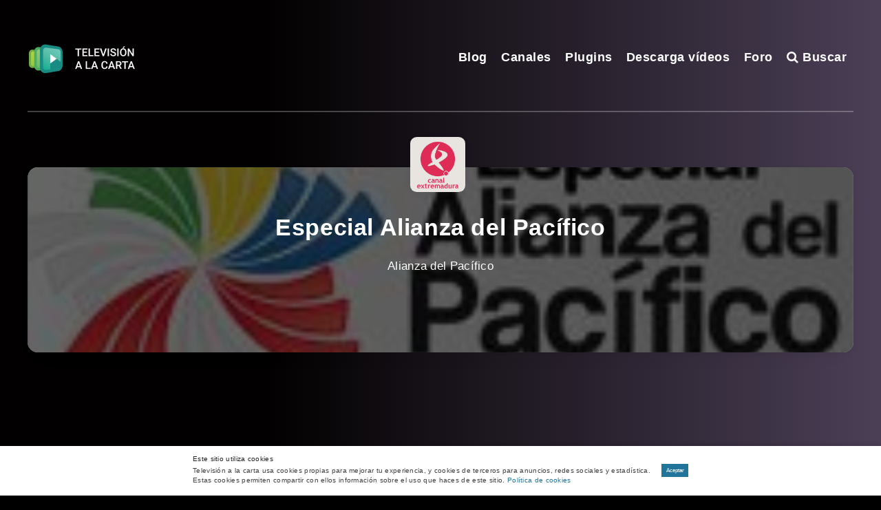

--- FILE ---
content_type: text/html; charset=utf-8
request_url: https://www.google.com/recaptcha/api2/aframe
body_size: 266
content:
<!DOCTYPE HTML><html><head><meta http-equiv="content-type" content="text/html; charset=UTF-8"></head><body><script nonce="bo_bJ2aHJ_rm4zmuyIZ_1Q">/** Anti-fraud and anti-abuse applications only. See google.com/recaptcha */ try{var clients={'sodar':'https://pagead2.googlesyndication.com/pagead/sodar?'};window.addEventListener("message",function(a){try{if(a.source===window.parent){var b=JSON.parse(a.data);var c=clients[b['id']];if(c){var d=document.createElement('img');d.src=c+b['params']+'&rc='+(localStorage.getItem("rc::a")?sessionStorage.getItem("rc::b"):"");window.document.body.appendChild(d);sessionStorage.setItem("rc::e",parseInt(sessionStorage.getItem("rc::e")||0)+1);localStorage.setItem("rc::h",'1768663190427');}}}catch(b){}});window.parent.postMessage("_grecaptcha_ready", "*");}catch(b){}</script></body></html>

--- FILE ---
content_type: text/css
request_url: https://blog.tvalacarta.info/wp-content/themes/breek/assets/dist/plugins.min.css?ver=3.1.0
body_size: 23596
content:
/*! Aos Effects */
/*! EstudioPatagon Shortcodes */i.ep-icon{font-style:normal!important}i.ep-shortcode.ep-icon{margin:0 3px}.epcl-shortcode.epcl-button{display:inline-block;font-size:14px;color:#fff;background-color:#FF3152;padding:7px 25px;text-align:center;margin:0 1.5px 5px;border-radius:30px;-webkit-transition:all 300ms ease;-o-transition:all 300ms ease;transition:all 300ms ease;position:relative;font-family:"Montserrat",sans-serif;border:0}.epcl-shortcode.epcl-button:hover{color:#fff;-webkit-transform:translateY(-2px);-ms-transform:translateY(-2px);transform:translateY(-2px)}.epcl-shortcode.epcl-button.extra-small{font-size:10px;padding:2px 10px}.epcl-shortcode.epcl-button.small{font-size:12px;padding:4px 12px}.epcl-shortcode.epcl-button.large{font-size:16px;padding:9px 30px}.epcl-shortcode.epcl-button.extra-large{font-size:22px;padding:8px 15px}.epcl-shortcode.epcl-button.extra-large .epcl-icon{margin-right:10px}.epcl-shortcode.epcl-button.fluid{display:block;width:auto;clear:both;margin:20px 0 0;padding:10px 5%}.epcl-shortcode.epcl-button.glow{-webkit-box-shadow:0px 0px 5px rgba(0,0,0,0.5);box-shadow:0px 0px 5px rgba(0,0,0,0.5)}.epcl-shortcode.epcl-button.outline{background:none;color:inherit;border:2px solid;font-weight:bold;-webkit-transform:none;-ms-transform:none;transform:none;padding:7px 20px}.epcl-shortcode.epcl-button.red{background-color:#FF3152}.epcl-shortcode.epcl-button.red.outline{background:none;border-color:#FF3152;color:#FF3152}.epcl-shortcode.epcl-button.red.outline:hover{background:#FF3152;color:#fff}.epcl-shortcode.epcl-button.red.gradient{background:-webkit-gradient(linear,left top,left bottom,from(#FF3152),to(#ff032b));background:-o-linear-gradient(top,#FF3152 0%,#ff032b 100%);background:linear-gradient(to bottom,#FF3152 0%,#ff032b 100%)}.epcl-shortcode.epcl-button.yellow{background-color:#FFD012}.epcl-shortcode.epcl-button.yellow.outline{background:none;border-color:#FFD012;color:#FFD012}.epcl-shortcode.epcl-button.yellow.outline:hover{background:#FFD012;color:#fff}.epcl-shortcode.epcl-button.yellow.gradient{background:-webkit-gradient(linear,left top,left bottom,from(#FFD012),to(#e3b600));background:-o-linear-gradient(top,#FFD012 0%,#e3b600 100%);background:linear-gradient(to bottom,#FFD012 0%,#e3b600 100%)}.epcl-shortcode.epcl-button.orange{background-color:#F39C12}.epcl-shortcode.epcl-button.orange.outline{background:none;border-color:#F39C12;color:#F39C12}.epcl-shortcode.epcl-button.orange.outline:hover{background:#F39C12;color:#fff}.epcl-shortcode.epcl-button.orange.gradient{background:-webkit-gradient(linear,left top,left bottom,from(#F39C12),to(#cd820a));background:-o-linear-gradient(top,#F39C12 0%,#cd820a 100%);background:linear-gradient(to bottom,#F39C12 0%,#cd820a 100%)}.epcl-shortcode.epcl-button.green{background-color:#27AE60}.epcl-shortcode.epcl-button.green.outline{background:none;border-color:#27AE60;color:#27AE60}.epcl-shortcode.epcl-button.green.outline:hover{background:#27AE60;color:#fff}.epcl-shortcode.epcl-button.green.gradient{background:-webkit-gradient(linear,left top,left bottom,from(#27AE60),to(#1f894b));background:-o-linear-gradient(top,#27AE60 0%,#1f894b 100%);background:linear-gradient(to bottom,#27AE60 0%,#1f894b 100%)}.epcl-shortcode.epcl-button.light-blue{background-color:#3498DB}.epcl-shortcode.epcl-button.light-blue.outline{background:none;border-color:#3498DB;color:#3498DB}.epcl-shortcode.epcl-button.light-blue.outline:hover{background:#3498DB;color:#fff}.epcl-shortcode.epcl-button.light-blue.gradient{background:-webkit-gradient(linear,left top,left bottom,from(#3498DB),to(#2280bf));background:-o-linear-gradient(top,#3498DB 0%,#2280bf 100%);background:linear-gradient(to bottom,#3498DB 0%,#2280bf 100%)}.epcl-shortcode.epcl-button.blue{background-color:#2980B9}.epcl-shortcode.epcl-button.blue.outline{background:none;border-color:#2980B9;color:#2980B9}.epcl-shortcode.epcl-button.blue.outline:hover{background:#2980B9;color:#fff}.epcl-shortcode.epcl-button.blue.gradient{background:-webkit-gradient(linear,left top,left bottom,from(#2980B9),to(#216693));background:-o-linear-gradient(top,#2980B9 0%,#216693 100%);background:linear-gradient(to bottom,#2980B9 0%,#216693 100%)}.epcl-shortcode.epcl-button.purple{background-color:#9B59B6}.epcl-shortcode.epcl-button.purple.outline{background:none;border-color:#9B59B6;color:#9B59B6}.epcl-shortcode.epcl-button.purple.outline:hover{background:#9B59B6;color:#fff}.epcl-shortcode.epcl-button.purple.gradient{background:-webkit-gradient(linear,left top,left bottom,from(#9B59B6),to(#83459c));background:-o-linear-gradient(top,#9B59B6 0%,#83459c 100%);background:linear-gradient(to bottom,#9B59B6 0%,#83459c 100%)}.epcl-shortcode.epcl-button.dark{background-color:#34495E}.epcl-shortcode.epcl-button.dark.outline{background:none;border-color:#34495E;color:#34495E}.epcl-shortcode.epcl-button.dark.outline:hover{background:#34495E;color:#fff}.epcl-shortcode.epcl-button.dark.gradient{background:-webkit-gradient(linear,left top,left bottom,from(#34495E),to(#243240));background:-o-linear-gradient(top,#34495E 0%,#243240 100%);background:linear-gradient(to bottom,#34495E 0%,#243240 100%)}.epcl-shortcode.epcl-button.gray{background-color:#95A5A6}.epcl-shortcode.epcl-button.gray.outline{background:none;border-color:#95A5A6;color:#95A5A6}.epcl-shortcode.epcl-button.gray.outline:hover{background:#95A5A6;color:#fff}.epcl-shortcode.epcl-button.gray.gradient{background:-webkit-gradient(linear,left top,left bottom,from(#95A5A6),to(#7c9091));background:-o-linear-gradient(top,#95A5A6 0%,#7c9091 100%);background:linear-gradient(to bottom,#95A5A6 0%,#7c9091 100%)}.epcl-shortcode.epcl-button.white{background-color:#ECF0F1;color:#555}.epcl-shortcode.epcl-button.white.outline{background:none;border-color:#ECF0F1;color:#555}.epcl-shortcode.epcl-button.white.outline:hover{background:#ECF0F1;color:#555}.epcl-shortcode.epcl-button.white.gradient{background:-webkit-gradient(linear,left top,left bottom,from(#ECF0F1),to(#d2dbde));background:-o-linear-gradient(top,#ECF0F1 0%,#d2dbde 100%);background:linear-gradient(to bottom,#ECF0F1 0%,#d2dbde 100%)}.epcl-shortcode.epcl-button i.epcl-icon{margin-right:7px}.epcl-shortcode.epcl-columns{margin:0 -10px}.epcl-shortcode.epcl-columns .epcl-col{margin-bottom:20px}.epcl-shortcode.epcl-box{padding:10px 15px;font-size:13px;color:#555;margin-bottom:20px;position:relative;border-radius:7px}.epcl-shortcode.epcl-box i.epcl-icon{color:#fff;position:absolute;left:-40px;top:50%;width:40px;text-align:center;margin-top:-8px;height:16px;line-height:16px;font-size:16px}.epcl-shortcode.epcl-box.error{background:#FE7171;border-left:40px solid #fe5d5d;color:#fff}.epcl-shortcode.epcl-box.success{background:#43C76F;border-left:40px solid #38bd65;color:#fff}.epcl-shortcode.epcl-box.notice{background:#f1c205;border-left:40px solid #e7ba05;color:#fff}.epcl-shortcode.epcl-box.information{background:#7AB8FF;border-left:40px solid #66adff;color:#fff}.epcl-shortcode.epcl-toggle .toggle-title{font-size:16px;padding:15px 20px;border:1px solid #e5e5e5;background:#fffefe;border-radius:7px;position:relative;margin-bottom:20px;cursor:pointer;font-weight:500;-webkit-transition:all 300ms ease;-o-transition:all 300ms ease;transition:all 300ms ease}.epcl-shortcode.epcl-toggle .toggle-title .epcl-icon{display:block;width:18px;height:18px;color:#333;font-size:18px;position:absolute;right:10px;top:18px;-webkit-transition:all 300ms ease;-o-transition:all 300ms ease;transition:all 300ms ease}.epcl-shortcode.epcl-toggle.active .toggle-title,.epcl-shortcode.epcl-toggle.opened .toggle-title{background:#f4f4f4}.epcl-shortcode.epcl-toggle .toggle-content{display:none;margin-bottom:20px;padding:0 15px}.epcl-shortcode.epcl-toggle.opened .toggle-content{display:block}.epcl-shortcode.epcl-tabs ul.tab-links{margin-left:0}.epcl-shortcode.epcl-tabs ul.tab-links li{display:block;float:left;padding-bottom:0px;margin-bottom:-1px}.epcl-shortcode.epcl-tabs ul.tab-links li a{display:block;padding:10px 15px;border:1px solid #e5e5e5!important;border-bottom:#fffefe!important;border-top-left-radius:7px;border-top-right-radius:7px;list-style:none;margin-right:3px;word-break:break-word;color:#111;font-weight:bold;position:relative;z-index:1;background:#f2f2f2}.epcl-shortcode.epcl-tabs ul.tab-links li.active a,.epcl-shortcode.epcl-tabs ul.tab-links li a:hover{background:#fffefe;border-color:#e5e5e5}.epcl-shortcode.epcl-tabs .tab-container{clear:both;margin-bottom:25px;padding:20px;border:1px solid #e5e5e5;background:#fffefe;padding-top:25px;border-radius:7px;border-top-left-radius:0px}.epcl-shortcode.epcl-tabs .tab-container p{padding-top:0;margin-bottom:20px}.epcl-shortcode.epcl-tabs .tab-container p:last-of-type{margin-bottom:0}.epcl-shortcode.epcl-tabs .tab-container .tab-item{display:none;padding:0}
/*! Remix Icons - https://remixicon.com/ */@font-face{font-family:"remixicon";font-display:swap;src:url("../fonts/remixicon.woff2?t=1556503613854") format("woff2"),url("../fonts/remixicon.woff?t=1556503613854") format("woff"),url("../fonts/remixicon.ttf?t=1556503613854") format("truetype")}[class*=" remixicon-"],[class^=remixicon-]{font-family:'remixicon'!important;font-size:inherit;font-style:normal;-webkit-font-smoothing:antialiased;-moz-osx-font-smoothing:grayscale}.remixicon-4k-fill:before{content:"\ea01"}.remixicon-4k-line:before{content:"\ea02"}.remixicon-account-box-fill:before{content:"\ea03"}.remixicon-account-box-line:before{content:"\ea04"}.remixicon-account-circle-fill:before{content:"\ea05"}.remixicon-account-circle-line:before{content:"\ea06"}.remixicon-account-pin-box-fill:before{content:"\ea07"}.remixicon-account-pin-box-line:before{content:"\ea08"}.remixicon-account-pin-circle-fill:before{content:"\ea09"}.remixicon-account-pin-circle-line:before{content:"\ea0a"}.remixicon-add-box-fill:before{content:"\ea0b"}.remixicon-add-box-line:before{content:"\ea0c"}.remixicon-add-circle-fill:before{content:"\ea0d"}.remixicon-add-circle-line:before{content:"\ea0e"}.remixicon-add-fill:before{content:"\ea0f"}.remixicon-add-line:before{content:"\ea10"}.remixicon-admin-fill:before{content:"\ea11"}.remixicon-admin-line:before{content:"\ea12"}.remixicon-airplay-fill:before{content:"\ea13"}.remixicon-airplay-line:before{content:"\ea14"}.remixicon-alarm-fill:before{content:"\ea15"}.remixicon-alarm-line:before{content:"\ea16"}.remixicon-alarm-warning-fill:before{content:"\ea17"}.remixicon-alarm-warning-line:before{content:"\ea18"}.remixicon-album-fill:before{content:"\ea19"}.remixicon-album-line:before{content:"\ea1a"}.remixicon-alert-fill:before{content:"\ea1b"}.remixicon-alert-line:before{content:"\ea1c"}.remixicon-align-bottom:before{content:"\ea1d"}.remixicon-align-center:before{content:"\ea1e"}.remixicon-align-justify:before{content:"\ea1f"}.remixicon-align-left:before{content:"\ea20"}.remixicon-align-right:before{content:"\ea21"}.remixicon-align-top:before{content:"\ea22"}.remixicon-align-vertically:before{content:"\ea23"}.remixicon-alipay-fill:before{content:"\ea24"}.remixicon-alipay-line:before{content:"\ea25"}.remixicon-amazon-fill:before{content:"\ea26"}.remixicon-amazon-line:before{content:"\ea27"}.remixicon-anchor-fill:before{content:"\ea28"}.remixicon-anchor-line:before{content:"\ea29"}.remixicon-android-fill:before{content:"\ea2a"}.remixicon-android-line:before{content:"\ea2b"}.remixicon-apple-fill:before{content:"\ea2c"}.remixicon-apple-line:before{content:"\ea2d"}.remixicon-apps-2-fill:before{content:"\ea2e"}.remixicon-apps-2-line:before{content:"\ea2f"}.remixicon-apps-fill:before{content:"\ea30"}.remixicon-apps-line:before{content:"\ea31"}.remixicon-archive-drawer-fill:before{content:"\ea32"}.remixicon-archive-drawer-line:before{content:"\ea33"}.remixicon-archive-fill:before{content:"\ea34"}.remixicon-archive-line:before{content:"\ea35"}.remixicon-arrow-down-circle-fill:before{content:"\ea36"}.remixicon-arrow-down-circle-line:before{content:"\ea37"}.remixicon-arrow-down-fill:before{content:"\ea38"}.remixicon-arrow-down-line:before{content:"\ea39"}.remixicon-arrow-down-s-fill:before{content:"\ea3a"}.remixicon-arrow-down-s-line:before{content:"\ea3b"}.remixicon-arrow-drop-down-fill:before{content:"\ea3c"}.remixicon-arrow-drop-down-line:before{content:"\ea3d"}.remixicon-arrow-drop-left-fill:before{content:"\ea3e"}.remixicon-arrow-drop-left-line:before{content:"\ea3f"}.remixicon-arrow-drop-right-fill:before{content:"\ea40"}.remixicon-arrow-drop-right-line:before{content:"\ea41"}.remixicon-arrow-drop-up-fill:before{content:"\ea42"}.remixicon-arrow-drop-up-line:before{content:"\ea43"}.remixicon-arrow-go-back-fill:before{content:"\ea44"}.remixicon-arrow-go-back-line:before{content:"\ea45"}.remixicon-arrow-go-forward-fill:before{content:"\ea46"}.remixicon-arrow-go-forward-line:before{content:"\ea47"}.remixicon-arrow-left-circle-fill:before{content:"\ea48"}.remixicon-arrow-left-circle-line:before{content:"\ea49"}.remixicon-arrow-left-down-fill:before{content:"\ea4a"}.remixicon-arrow-left-down-line:before{content:"\ea4b"}.remixicon-arrow-left-fill:before{content:"\ea4c"}.remixicon-arrow-left-line:before{content:"\ea4d"}.remixicon-arrow-left-s-fill:before{content:"\ea4e"}.remixicon-arrow-left-s-line:before{content:"\ea4f"}.remixicon-arrow-left-up-fill:before{content:"\ea50"}.remixicon-arrow-left-up-line:before{content:"\ea51"}.remixicon-arrow-right-circle-fill:before{content:"\ea52"}.remixicon-arrow-right-circle-line:before{content:"\ea53"}.remixicon-arrow-right-down-fill:before{content:"\ea54"}.remixicon-arrow-right-down-line:before{content:"\ea55"}.remixicon-arrow-right-fill:before{content:"\ea56"}.remixicon-arrow-right-line:before{content:"\ea57"}.remixicon-arrow-right-s-fill:before{content:"\ea58"}.remixicon-arrow-right-s-line:before{content:"\ea59"}.remixicon-arrow-right-up-fill:before{content:"\ea5a"}.remixicon-arrow-right-up-line:before{content:"\ea5b"}.remixicon-arrow-up-circle-fill:before{content:"\ea5c"}.remixicon-arrow-up-circle-line:before{content:"\ea5d"}.remixicon-arrow-up-fill:before{content:"\ea5e"}.remixicon-arrow-up-line:before{content:"\ea5f"}.remixicon-arrow-up-s-fill:before{content:"\ea60"}.remixicon-arrow-up-s-line:before{content:"\ea61"}.remixicon-artboard-2-fill:before{content:"\ea62"}.remixicon-artboard-2-line:before{content:"\ea63"}.remixicon-artboard-fill:before{content:"\ea64"}.remixicon-artboard-line:before{content:"\ea65"}.remixicon-article-fill:before{content:"\ea66"}.remixicon-article-line:before{content:"\ea67"}.remixicon-at-fill:before{content:"\ea68"}.remixicon-at-line:before{content:"\ea69"}.remixicon-attachment-fill:before{content:"\ea6a"}.remixicon-attachment-line:before{content:"\ea6b"}.remixicon-award-fill:before{content:"\ea6c"}.remixicon-award-line:before{content:"\ea6d"}.remixicon-baidu-fill:before{content:"\ea6e"}.remixicon-baidu-line:before{content:"\ea6f"}.remixicon-ball-pen-fill:before{content:"\ea70"}.remixicon-ball-pen-line:before{content:"\ea71"}.remixicon-bank-card-2-fill:before{content:"\ea72"}.remixicon-bank-card-2-line:before{content:"\ea73"}.remixicon-bank-card-fill:before{content:"\ea74"}.remixicon-bank-card-line:before{content:"\ea75"}.remixicon-bank-fill:before{content:"\ea76"}.remixicon-bank-line:before{content:"\ea77"}.remixicon-bar-chart-2-fill:before{content:"\ea78"}.remixicon-bar-chart-2-line:before{content:"\ea79"}.remixicon-bar-chart-box-fill:before{content:"\ea7a"}.remixicon-bar-chart-box-line:before{content:"\ea7b"}.remixicon-bar-chart-fill:before{content:"\ea7c"}.remixicon-bar-chart-line:before{content:"\ea7d"}.remixicon-barcode-box-fill:before{content:"\ea7e"}.remixicon-barcode-box-line:before{content:"\ea7f"}.remixicon-barcode-fill:before{content:"\ea80"}.remixicon-barcode-line:before{content:"\ea81"}.remixicon-barricade-fill:before{content:"\ea82"}.remixicon-barricade-line:before{content:"\ea83"}.remixicon-base-station-fill:before{content:"\ea84"}.remixicon-base-station-line:before{content:"\ea85"}.remixicon-battery-2-charge-fill:before{content:"\ea86"}.remixicon-battery-2-charge-line:before{content:"\ea87"}.remixicon-battery-2-fill:before{content:"\ea88"}.remixicon-battery-2-line:before{content:"\ea89"}.remixicon-battery-charge-fill:before{content:"\ea8a"}.remixicon-battery-charge-line:before{content:"\ea8b"}.remixicon-battery-fill:before{content:"\ea8c"}.remixicon-battery-line:before{content:"\ea8d"}.remixicon-battery-low-fill:before{content:"\ea8e"}.remixicon-battery-low-line:before{content:"\ea8f"}.remixicon-behance-fill:before{content:"\ea90"}.remixicon-behance-line:before{content:"\ea91"}.remixicon-bike-fill:before{content:"\ea92"}.remixicon-bike-line:before{content:"\ea93"}.remixicon-bill-fill:before{content:"\ea94"}.remixicon-bill-line:before{content:"\ea95"}.remixicon-bit-coin-fill:before{content:"\ea96"}.remixicon-bit-coin-line:before{content:"\ea97"}.remixicon-bluetooth-connect-fill:before{content:"\ea98"}.remixicon-bluetooth-connect-line:before{content:"\ea99"}.remixicon-bluetooth-fill:before{content:"\ea9a"}.remixicon-bluetooth-line:before{content:"\ea9b"}.remixicon-blur-off-fill:before{content:"\ea9c"}.remixicon-blur-off-line:before{content:"\ea9d"}.remixicon-bold:before{content:"\ea9e"}.remixicon-book-2-fill:before{content:"\ea9f"}.remixicon-book-2-line:before{content:"\eaa0"}.remixicon-book-3-fill:before{content:"\eaa1"}.remixicon-book-3-line:before{content:"\eaa2"}.remixicon-book-fill:before{content:"\eaa3"}.remixicon-book-line:before{content:"\eaa4"}.remixicon-book-mark-fill:before{content:"\eaa5"}.remixicon-book-mark-line:before{content:"\eaa6"}.remixicon-book-open-fill:before{content:"\eaa7"}.remixicon-book-open-line:before{content:"\eaa8"}.remixicon-book-read-fill:before{content:"\eaa9"}.remixicon-book-read-line:before{content:"\eaaa"}.remixicon-bookmark-2-fill:before{content:"\eaab"}.remixicon-bookmark-2-line:before{content:"\eaac"}.remixicon-bookmark-3-fill:before{content:"\eaad"}.remixicon-bookmark-3-line:before{content:"\eaae"}.remixicon-bookmark-fill:before{content:"\eaaf"}.remixicon-bookmark-line:before{content:"\eab0"}.remixicon-braces-fill:before{content:"\eab1"}.remixicon-braces-line:before{content:"\eab2"}.remixicon-brackets-fill:before{content:"\eab3"}.remixicon-brackets-line:before{content:"\eab4"}.remixicon-briefcase-2-fill:before{content:"\eab5"}.remixicon-briefcase-2-line:before{content:"\eab6"}.remixicon-briefcase-3-fill:before{content:"\eab7"}.remixicon-briefcase-3-line:before{content:"\eab8"}.remixicon-briefcase-4-fill:before{content:"\eab9"}.remixicon-briefcase-4-line:before{content:"\eaba"}.remixicon-briefcase-5-fill:before{content:"\eabb"}.remixicon-briefcase-5-line:before{content:"\eabc"}.remixicon-briefcase-fill:before{content:"\eabd"}.remixicon-briefcase-line:before{content:"\eabe"}.remixicon-broadcast-fill:before{content:"\eabf"}.remixicon-broadcast-line:before{content:"\eac0"}.remixicon-brush-2-fill:before{content:"\eac1"}.remixicon-brush-2-line:before{content:"\eac2"}.remixicon-brush-3-fill:before{content:"\eac3"}.remixicon-brush-3-line:before{content:"\eac4"}.remixicon-brush-4-fill:before{content:"\eac5"}.remixicon-brush-4-line:before{content:"\eac6"}.remixicon-brush-fill:before{content:"\eac7"}.remixicon-brush-line:before{content:"\eac8"}.remixicon-bug-2-fill:before{content:"\eac9"}.remixicon-bug-2-line:before{content:"\eaca"}.remixicon-bug-fill:before{content:"\eacb"}.remixicon-bug-line:before{content:"\eacc"}.remixicon-building-2-fill:before{content:"\eacd"}.remixicon-building-2-line:before{content:"\eace"}.remixicon-building-3-fill:before{content:"\eacf"}.remixicon-building-3-line:before{content:"\ead0"}.remixicon-building-4-fill:before{content:"\ead1"}.remixicon-building-4-line:before{content:"\ead2"}.remixicon-building-fill:before{content:"\ead3"}.remixicon-building-line:before{content:"\ead4"}.remixicon-bus-2-fill:before{content:"\ead5"}.remixicon-bus-2-line:before{content:"\ead6"}.remixicon-bus-fill:before{content:"\ead7"}.remixicon-bus-line:before{content:"\ead8"}.remixicon-calculator-fill:before{content:"\ead9"}.remixicon-calculator-line:before{content:"\eada"}.remixicon-calendar-2-fill:before{content:"\eadb"}.remixicon-calendar-2-line:before{content:"\eadc"}.remixicon-calendar-event-fill:before{content:"\eadd"}.remixicon-calendar-event-line:before{content:"\eade"}.remixicon-calendar-fill:before{content:"\eadf"}.remixicon-calendar-line:before{content:"\eae0"}.remixicon-calendar-todo-fill:before{content:"\eae1"}.remixicon-calendar-todo-line:before{content:"\eae2"}.remixicon-camera-2-fill:before{content:"\eae3"}.remixicon-camera-2-line:before{content:"\eae4"}.remixicon-camera-3-fill:before{content:"\eae5"}.remixicon-camera-3-line:before{content:"\eae6"}.remixicon-camera-fill:before{content:"\eae7"}.remixicon-camera-lens-fill:before{content:"\eae8"}.remixicon-camera-lens-line:before{content:"\eae9"}.remixicon-camera-line:before{content:"\eaea"}.remixicon-camera-off-fill:before{content:"\eaeb"}.remixicon-camera-off-line:before{content:"\eaec"}.remixicon-camera-switch-fill:before{content:"\eaed"}.remixicon-camera-switch-line:before{content:"\eaee"}.remixicon-car-fill:before{content:"\eaef"}.remixicon-car-line:before{content:"\eaf0"}.remixicon-car-washing-fill:before{content:"\eaf1"}.remixicon-car-washing-line:before{content:"\eaf2"}.remixicon-cast-fill:before{content:"\eaf3"}.remixicon-cast-line:before{content:"\eaf4"}.remixicon-cellphone-fill:before{content:"\eaf5"}.remixicon-cellphone-line:before{content:"\eaf6"}.remixicon-charging-pile-2-fill:before{content:"\eaf7"}.remixicon-charging-pile-2-line:before{content:"\eaf8"}.remixicon-charging-pile-fill:before{content:"\eaf9"}.remixicon-charging-pile-line:before{content:"\eafa"}.remixicon-chat-1-fill:before{content:"\eafb"}.remixicon-chat-1-line:before{content:"\eafc"}.remixicon-chat-2-fill:before{content:"\eafd"}.remixicon-chat-2-line:before{content:"\eafe"}.remixicon-chat-3-fill:before{content:"\eaff"}.remixicon-chat-3-line:before{content:"\eb00"}.remixicon-chat-4-fill:before{content:"\eb01"}.remixicon-chat-4-line:before{content:"\eb02"}.remixicon-chat-check-fill:before{content:"\eb03"}.remixicon-chat-check-line:before{content:"\eb04"}.remixicon-chat-delete-fill:before{content:"\eb05"}.remixicon-chat-delete-line:before{content:"\eb06"}.remixicon-chat-download-fill:before{content:"\eb07"}.remixicon-chat-download-line:before{content:"\eb08"}.remixicon-chat-forward-fill:before{content:"\eb09"}.remixicon-chat-forward-line:before{content:"\eb0a"}.remixicon-chat-new-fill:before{content:"\eb0b"}.remixicon-chat-new-line:before{content:"\eb0c"}.remixicon-chat-settings-fill:before{content:"\eb0d"}.remixicon-chat-settings-line:before{content:"\eb0e"}.remixicon-chat-smile-2-fill:before{content:"\eb0f"}.remixicon-chat-smile-2-line:before{content:"\eb10"}.remixicon-chat-smile-3-fill:before{content:"\eb11"}.remixicon-chat-smile-3-line:before{content:"\eb12"}.remixicon-chat-smile-fill:before{content:"\eb13"}.remixicon-chat-smile-line:before{content:"\eb14"}.remixicon-chat-upload-fill:before{content:"\eb15"}.remixicon-chat-upload-line:before{content:"\eb16"}.remixicon-check-double-fill:before{content:"\eb17"}.remixicon-check-double-line:before{content:"\eb18"}.remixicon-check-fill:before{content:"\eb19"}.remixicon-check-line:before{content:"\eb1a"}.remixicon-checkbox-blank-circle-fill:before{content:"\eb1b"}.remixicon-checkbox-blank-circle-line:before{content:"\eb1c"}.remixicon-checkbox-blank-fill:before{content:"\eb1d"}.remixicon-checkbox-blank-line:before{content:"\eb1e"}.remixicon-checkbox-circle-fill:before{content:"\eb1f"}.remixicon-checkbox-circle-line:before{content:"\eb20"}.remixicon-checkbox-fill:before{content:"\eb21"}.remixicon-checkbox-indeterminate-fill:before{content:"\eb22"}.remixicon-checkbox-indeterminate-line:before{content:"\eb23"}.remixicon-checkbox-line:before{content:"\eb24"}.remixicon-china-railway-fill:before{content:"\eb25"}.remixicon-china-railway-line:before{content:"\eb26"}.remixicon-chrome-fill:before{content:"\eb27"}.remixicon-chrome-line:before{content:"\eb28"}.remixicon-clapperboard-fill:before{content:"\eb29"}.remixicon-clapperboard-line:before{content:"\eb2a"}.remixicon-clipboard-fill:before{content:"\eb2b"}.remixicon-clipboard-line:before{content:"\eb2c"}.remixicon-close-circle-fill:before{content:"\eb2d"}.remixicon-close-circle-line:before{content:"\eb2e"}.remixicon-close-fill:before{content:"\eb2f"}.remixicon-close-line:before{content:"\eb30"}.remixicon-cloud-fill:before{content:"\eb31"}.remixicon-cloud-line:before{content:"\eb32"}.remixicon-code-box-fill:before{content:"\eb33"}.remixicon-code-box-line:before{content:"\eb34"}.remixicon-code-fill:before{content:"\eb35"}.remixicon-code-line:before{content:"\eb36"}.remixicon-code-s-fill:before{content:"\eb37"}.remixicon-code-s-line:before{content:"\eb38"}.remixicon-code-s-slash-fill:before{content:"\eb39"}.remixicon-code-s-slash-line:before{content:"\eb3a"}.remixicon-code-view:before{content:"\eb3b"}.remixicon-codepen-fill:before{content:"\eb3c"}.remixicon-codepen-line:before{content:"\eb3d"}.remixicon-command-fill:before{content:"\eb3e"}.remixicon-command-line:before{content:"\eb3f"}.remixicon-community-fill:before{content:"\eb40"}.remixicon-community-line:before{content:"\eb41"}.remixicon-compass-2-fill:before{content:"\eb42"}.remixicon-compass-2-line:before{content:"\eb43"}.remixicon-compass-3-fill:before{content:"\eb44"}.remixicon-compass-3-line:before{content:"\eb45"}.remixicon-compass-4-fill:before{content:"\eb46"}.remixicon-compass-4-line:before{content:"\eb47"}.remixicon-compass-discover-fill:before{content:"\eb48"}.remixicon-compass-discover-line:before{content:"\eb49"}.remixicon-compass-fill:before{content:"\eb4a"}.remixicon-compass-line:before{content:"\eb4b"}.remixicon-compasses-2-fill:before{content:"\eb4c"}.remixicon-compasses-2-line:before{content:"\eb4d"}.remixicon-compasses-fill:before{content:"\eb4e"}.remixicon-compasses-line:before{content:"\eb4f"}.remixicon-computer-fill:before{content:"\eb50"}.remixicon-computer-line:before{content:"\eb51"}.remixicon-contacts-book-2-fill:before{content:"\eb52"}.remixicon-contacts-book-2-line:before{content:"\eb53"}.remixicon-contacts-book-fill:before{content:"\eb54"}.remixicon-contacts-book-line:before{content:"\eb55"}.remixicon-contacts-fill:before{content:"\eb56"}.remixicon-contacts-line:before{content:"\eb57"}.remixicon-contrast-2-fill:before{content:"\eb58"}.remixicon-contrast-2-line:before{content:"\eb59"}.remixicon-contrast-drop-2-fill:before{content:"\eb5a"}.remixicon-contrast-drop-2-line:before{content:"\eb5b"}.remixicon-contrast-drop-fill:before{content:"\eb5c"}.remixicon-contrast-drop-line:before{content:"\eb5d"}.remixicon-contrast-fill:before{content:"\eb5e"}.remixicon-contrast-line:before{content:"\eb5f"}.remixicon-copper-coin-fill:before{content:"\eb60"}.remixicon-copper-coin-line:before{content:"\eb61"}.remixicon-copper-diamond-fill:before{content:"\eb62"}.remixicon-copper-diamond-line:before{content:"\eb63"}.remixicon-coupon-2-fill:before{content:"\eb64"}.remixicon-coupon-2-line:before{content:"\eb65"}.remixicon-coupon-3-fill:before{content:"\eb66"}.remixicon-coupon-3-line:before{content:"\eb67"}.remixicon-coupon-4-fill:before{content:"\eb68"}.remixicon-coupon-4-line:before{content:"\eb69"}.remixicon-coupon-5-fill:before{content:"\eb6a"}.remixicon-coupon-5-line:before{content:"\eb6b"}.remixicon-coupon-fill:before{content:"\eb6c"}.remixicon-coupon-line:before{content:"\eb6d"}.remixicon-cpu-fill:before{content:"\eb6e"}.remixicon-cpu-line:before{content:"\eb6f"}.remixicon-crop-2-fill:before{content:"\eb70"}.remixicon-crop-2-line:before{content:"\eb71"}.remixicon-crop-fill:before{content:"\eb72"}.remixicon-crop-line:before{content:"\eb73"}.remixicon-cup-fill:before{content:"\eb74"}.remixicon-cup-line:before{content:"\eb75"}.remixicon-currency-fill:before{content:"\eb76"}.remixicon-currency-line:before{content:"\eb77"}.remixicon-cursor-fill:before{content:"\eb78"}.remixicon-cursor-line:before{content:"\eb79"}.remixicon-customer-service-2-fill:before{content:"\eb7a"}.remixicon-customer-service-2-line:before{content:"\eb7b"}.remixicon-customer-service-fill:before{content:"\eb7c"}.remixicon-customer-service-line:before{content:"\eb7d"}.remixicon-dashboard-fill:before{content:"\eb7e"}.remixicon-dashboard-line:before{content:"\eb7f"}.remixicon-database-fill:before{content:"\eb80"}.remixicon-database-line:before{content:"\eb81"}.remixicon-delete-back-2-fill:before{content:"\eb82"}.remixicon-delete-back-2-line:before{content:"\eb83"}.remixicon-delete-back-fill:before{content:"\eb84"}.remixicon-delete-back-line:before{content:"\eb85"}.remixicon-delete-bin-2-fill:before{content:"\eb86"}.remixicon-delete-bin-2-line:before{content:"\eb87"}.remixicon-delete-bin-3-fill:before{content:"\eb88"}.remixicon-delete-bin-3-line:before{content:"\eb89"}.remixicon-delete-bin-4-fill:before{content:"\eb8a"}.remixicon-delete-bin-4-line:before{content:"\eb8b"}.remixicon-delete-bin-5-fill:before{content:"\eb8c"}.remixicon-delete-bin-5-line:before{content:"\eb8d"}.remixicon-delete-bin-6-fill:before{content:"\eb8e"}.remixicon-delete-bin-6-line:before{content:"\eb8f"}.remixicon-delete-bin-7-fill:before{content:"\eb90"}.remixicon-delete-bin-7-line:before{content:"\eb91"}.remixicon-delete-bin-fill:before{content:"\eb92"}.remixicon-delete-bin-line:before{content:"\eb93"}.remixicon-device-fill:before{content:"\eb94"}.remixicon-device-line:before{content:"\eb95"}.remixicon-dingding-fill:before{content:"\eb96"}.remixicon-dingding-line:before{content:"\eb97"}.remixicon-direction-fill:before{content:"\eb98"}.remixicon-direction-line:before{content:"\eb99"}.remixicon-disc-fill:before{content:"\eb9a"}.remixicon-disc-line:before{content:"\eb9b"}.remixicon-discord-fill:before{content:"\eb9c"}.remixicon-discord-line:before{content:"\eb9d"}.remixicon-discuss-fill:before{content:"\eb9e"}.remixicon-discuss-line:before{content:"\eb9f"}.remixicon-divide-fill:before{content:"\eba0"}.remixicon-divide-line:before{content:"\eba1"}.remixicon-door-lock-box-fill:before{content:"\eba2"}.remixicon-door-lock-box-line:before{content:"\eba3"}.remixicon-door-lock-fill:before{content:"\eba4"}.remixicon-door-lock-line:before{content:"\eba5"}.remixicon-double-quotes-l:before{content:"\eba6"}.remixicon-double-quotes-r:before{content:"\eba7"}.remixicon-download-2-fill:before{content:"\eba8"}.remixicon-download-2-line:before{content:"\eba9"}.remixicon-download-cloud-fill:before{content:"\ebaa"}.remixicon-download-cloud-line:before{content:"\ebab"}.remixicon-download-fill:before{content:"\ebac"}.remixicon-download-line:before{content:"\ebad"}.remixicon-drag-move-2-fill:before{content:"\ebae"}.remixicon-drag-move-2-line:before{content:"\ebaf"}.remixicon-drag-move-fill:before{content:"\ebb0"}.remixicon-drag-move-line:before{content:"\ebb1"}.remixicon-dribbble-fill:before{content:"\ebb2"}.remixicon-dribbble-line:before{content:"\ebb3"}.remixicon-drive-fill:before{content:"\ebb4"}.remixicon-drive-line:before{content:"\ebb5"}.remixicon-drop-fill:before{content:"\ebb6"}.remixicon-drop-line:before{content:"\ebb7"}.remixicon-dropbox-fill:before{content:"\ebb8"}.remixicon-dropbox-line:before{content:"\ebb9"}.remixicon-dvd-fill:before{content:"\ebba"}.remixicon-dvd-line:before{content:"\ebbb"}.remixicon-e-bike-2-fill:before{content:"\ebbc"}.remixicon-e-bike-2-line:before{content:"\ebbd"}.remixicon-e-bike-fill:before{content:"\ebbe"}.remixicon-e-bike-line:before{content:"\ebbf"}.remixicon-earth-fill:before{content:"\ebc0"}.remixicon-earth-line:before{content:"\ebc1"}.remixicon-edge-fill:before{content:"\ebc2"}.remixicon-edge-line:before{content:"\ebc3"}.remixicon-edit-2-fill:before{content:"\ebc4"}.remixicon-edit-2-line:before{content:"\ebc5"}.remixicon-edit-box-fill:before{content:"\ebc6"}.remixicon-edit-box-line:before{content:"\ebc7"}.remixicon-edit-circle-fill:before{content:"\ebc8"}.remixicon-edit-circle-line:before{content:"\ebc9"}.remixicon-edit-fill:before{content:"\ebca"}.remixicon-edit-line:before{content:"\ebcb"}.remixicon-eject-fill:before{content:"\ebcc"}.remixicon-eject-line:before{content:"\ebcd"}.remixicon-emotion-2-fill:before{content:"\ebce"}.remixicon-emotion-2-line:before{content:"\ebcf"}.remixicon-emotion-fill:before{content:"\ebd0"}.remixicon-emotion-happy-fill:before{content:"\ebd1"}.remixicon-emotion-happy-line:before{content:"\ebd2"}.remixicon-emotion-line:before{content:"\ebd3"}.remixicon-emotion-normal-fill:before{content:"\ebd4"}.remixicon-emotion-normal-line:before{content:"\ebd5"}.remixicon-emotion-unhappy-fill:before{content:"\ebd6"}.remixicon-emotion-unhappy-line:before{content:"\ebd7"}.remixicon-equalizer-fill:before{content:"\ebd8"}.remixicon-equalizer-line:before{content:"\ebd9"}.remixicon-eraser-fill:before{content:"\ebda"}.remixicon-eraser-line:before{content:"\ebdb"}.remixicon-error-warning-fill:before{content:"\ebdc"}.remixicon-error-warning-line:before{content:"\ebdd"}.remixicon-evernote-fill:before{content:"\ebde"}.remixicon-evernote-line:before{content:"\ebdf"}.remixicon-exchange-box-fill:before{content:"\ebe0"}.remixicon-exchange-box-line:before{content:"\ebe1"}.remixicon-exchange-cny-fill:before{content:"\ebe2"}.remixicon-exchange-cny-line:before{content:"\ebe3"}.remixicon-exchange-dollar-fill:before{content:"\ebe4"}.remixicon-exchange-dollar-line:before{content:"\ebe5"}.remixicon-exchange-fill:before{content:"\ebe6"}.remixicon-exchange-funds-fill:before{content:"\ebe7"}.remixicon-exchange-funds-line:before{content:"\ebe8"}.remixicon-exchange-line:before{content:"\ebe9"}.remixicon-eye-close-fill:before{content:"\ebea"}.remixicon-eye-close-line:before{content:"\ebeb"}.remixicon-eye-fill:before{content:"\ebec"}.remixicon-eye-line:before{content:"\ebed"}.remixicon-eye-off-fill:before{content:"\ebee"}.remixicon-eye-off-line:before{content:"\ebef"}.remixicon-facebook-box-fill:before{content:"\ebf0"}.remixicon-facebook-box-line:before{content:"\ebf1"}.remixicon-facebook-fill:before{content:"\ebf2"}.remixicon-facebook-line:before{content:"\ebf3"}.remixicon-feedback-fill:before{content:"\ebf4"}.remixicon-feedback-line:before{content:"\ebf5"}.remixicon-file-2-fill:before{content:"\ebf6"}.remixicon-file-2-line:before{content:"\ebf7"}.remixicon-file-3-fill:before{content:"\ebf8"}.remixicon-file-3-line:before{content:"\ebf9"}.remixicon-file-4-fill:before{content:"\ebfa"}.remixicon-file-4-line:before{content:"\ebfb"}.remixicon-file-add-fill:before{content:"\ebfc"}.remixicon-file-add-line:before{content:"\ebfd"}.remixicon-file-chart-2-fill:before{content:"\ebfe"}.remixicon-file-chart-2-line:before{content:"\ebff"}.remixicon-file-chart-fill:before{content:"\ec00"}.remixicon-file-chart-line:before{content:"\ec01"}.remixicon-file-code-fill:before{content:"\ec02"}.remixicon-file-code-line:before{content:"\ec03"}.remixicon-file-copy-2-fill:before{content:"\ec04"}.remixicon-file-copy-2-line:before{content:"\ec05"}.remixicon-file-copy-fill:before{content:"\ec06"}.remixicon-file-copy-line:before{content:"\ec07"}.remixicon-file-damage-fill:before{content:"\ec08"}.remixicon-file-damage-line:before{content:"\ec09"}.remixicon-file-download-fill:before{content:"\ec0a"}.remixicon-file-download-line:before{content:"\ec0b"}.remixicon-file-edit-fill:before{content:"\ec0c"}.remixicon-file-edit-line:before{content:"\ec0d"}.remixicon-file-excel-2-fill:before{content:"\ec0e"}.remixicon-file-excel-2-line:before{content:"\ec0f"}.remixicon-file-excel-fill:before{content:"\ec10"}.remixicon-file-excel-line:before{content:"\ec11"}.remixicon-file-fill:before{content:"\ec12"}.remixicon-file-forbid-fill:before{content:"\ec13"}.remixicon-file-forbid-line:before{content:"\ec14"}.remixicon-file-info-fill:before{content:"\ec15"}.remixicon-file-info-line:before{content:"\ec16"}.remixicon-file-line:before{content:"\ec17"}.remixicon-file-list-2-fill:before{content:"\ec18"}.remixicon-file-list-2-line:before{content:"\ec19"}.remixicon-file-list-3-fill:before{content:"\ec1a"}.remixicon-file-list-3-line:before{content:"\ec1b"}.remixicon-file-list-fill:before{content:"\ec1c"}.remixicon-file-list-line:before{content:"\ec1d"}.remixicon-file-lock-fill:before{content:"\ec1e"}.remixicon-file-lock-line:before{content:"\ec1f"}.remixicon-file-mark-fill:before{content:"\ec20"}.remixicon-file-mark-line:before{content:"\ec21"}.remixicon-file-music-fill:before{content:"\ec22"}.remixicon-file-music-line:before{content:"\ec23"}.remixicon-file-paper-fill:before{content:"\ec24"}.remixicon-file-paper-line:before{content:"\ec25"}.remixicon-file-pdf-fill:before{content:"\ec26"}.remixicon-file-pdf-line:before{content:"\ec27"}.remixicon-file-ppt-2-fill:before{content:"\ec28"}.remixicon-file-ppt-2-line:before{content:"\ec29"}.remixicon-file-ppt-fill:before{content:"\ec2a"}.remixicon-file-ppt-line:before{content:"\ec2b"}.remixicon-file-reduce-fill:before{content:"\ec2c"}.remixicon-file-reduce-line:before{content:"\ec2d"}.remixicon-file-search-fill:before{content:"\ec2e"}.remixicon-file-search-line:before{content:"\ec2f"}.remixicon-file-settings-fill:before{content:"\ec30"}.remixicon-file-settings-line:before{content:"\ec31"}.remixicon-file-shield-2-fill:before{content:"\ec32"}.remixicon-file-shield-2-line:before{content:"\ec33"}.remixicon-file-shield-fill:before{content:"\ec34"}.remixicon-file-shield-line:before{content:"\ec35"}.remixicon-file-shred-fill:before{content:"\ec36"}.remixicon-file-shred-line:before{content:"\ec37"}.remixicon-file-text-fill:before{content:"\ec38"}.remixicon-file-text-line:before{content:"\ec39"}.remixicon-file-transfer-fill:before{content:"\ec3a"}.remixicon-file-transfer-line:before{content:"\ec3b"}.remixicon-file-unknow-fill:before{content:"\ec3c"}.remixicon-file-unknow-line:before{content:"\ec3d"}.remixicon-file-upload-fill:before{content:"\ec3e"}.remixicon-file-upload-line:before{content:"\ec3f"}.remixicon-file-user-fill:before{content:"\ec40"}.remixicon-file-user-line:before{content:"\ec41"}.remixicon-file-warning-fill:before{content:"\ec42"}.remixicon-file-warning-line:before{content:"\ec43"}.remixicon-file-word-2-fill:before{content:"\ec44"}.remixicon-file-word-2-line:before{content:"\ec45"}.remixicon-file-word-fill:before{content:"\ec46"}.remixicon-file-word-line:before{content:"\ec47"}.remixicon-file-zip-fill:before{content:"\ec48"}.remixicon-file-zip-line:before{content:"\ec49"}.remixicon-film-fill:before{content:"\ec4a"}.remixicon-film-line:before{content:"\ec4b"}.remixicon-filter-2-fill:before{content:"\ec4c"}.remixicon-filter-2-line:before{content:"\ec4d"}.remixicon-filter-3-fill:before{content:"\ec4e"}.remixicon-filter-3-line:before{content:"\ec4f"}.remixicon-filter-fill:before{content:"\ec50"}.remixicon-filter-line:before{content:"\ec51"}.remixicon-find-replace-fill:before{content:"\ec52"}.remixicon-find-replace-line:before{content:"\ec53"}.remixicon-fire-fill:before{content:"\ec54"}.remixicon-fire-line:before{content:"\ec55"}.remixicon-firefox-fill:before{content:"\ec56"}.remixicon-firefox-line:before{content:"\ec57"}.remixicon-flag-2-fill:before{content:"\ec58"}.remixicon-flag-2-line:before{content:"\ec59"}.remixicon-flag-fill:before{content:"\ec5a"}.remixicon-flag-line:before{content:"\ec5b"}.remixicon-flight-land-fill:before{content:"\ec5c"}.remixicon-flight-land-line:before{content:"\ec5d"}.remixicon-flight-takeoff-fill:before{content:"\ec5e"}.remixicon-flight-takeoff-line:before{content:"\ec5f"}.remixicon-focus-2-fill:before{content:"\ec60"}.remixicon-focus-2-line:before{content:"\ec61"}.remixicon-focus-fill:before{content:"\ec62"}.remixicon-focus-line:before{content:"\ec63"}.remixicon-folder-2-fill:before{content:"\ec64"}.remixicon-folder-2-line:before{content:"\ec65"}.remixicon-folder-3-fill:before{content:"\ec66"}.remixicon-folder-3-line:before{content:"\ec67"}.remixicon-folder-4-fill:before{content:"\ec68"}.remixicon-folder-4-line:before{content:"\ec69"}.remixicon-folder-5-fill:before{content:"\ec6a"}.remixicon-folder-5-line:before{content:"\ec6b"}.remixicon-folder-add-fill:before{content:"\ec6c"}.remixicon-folder-add-line:before{content:"\ec6d"}.remixicon-folder-chart-2-fill:before{content:"\ec6e"}.remixicon-folder-chart-2-line:before{content:"\ec6f"}.remixicon-folder-chart-fill:before{content:"\ec70"}.remixicon-folder-chart-line:before{content:"\ec71"}.remixicon-folder-download-fill:before{content:"\ec72"}.remixicon-folder-download-line:before{content:"\ec73"}.remixicon-folder-fill:before{content:"\ec74"}.remixicon-folder-forbid-fill:before{content:"\ec75"}.remixicon-folder-forbid-line:before{content:"\ec76"}.remixicon-folder-info-fill:before{content:"\ec77"}.remixicon-folder-info-line:before{content:"\ec78"}.remixicon-folder-line:before{content:"\ec79"}.remixicon-folder-lock-fill:before{content:"\ec7a"}.remixicon-folder-lock-line:before{content:"\ec7b"}.remixicon-folder-music-fill:before{content:"\ec7c"}.remixicon-folder-music-line:before{content:"\ec7d"}.remixicon-folder-reduce-fill:before{content:"\ec7e"}.remixicon-folder-reduce-line:before{content:"\ec7f"}.remixicon-folder-settings-fill:before{content:"\ec80"}.remixicon-folder-settings-line:before{content:"\ec81"}.remixicon-folder-shield-2-fill:before{content:"\ec82"}.remixicon-folder-shield-2-line:before{content:"\ec83"}.remixicon-folder-shield-fill:before{content:"\ec84"}.remixicon-folder-shield-line:before{content:"\ec85"}.remixicon-folder-transfer-fill:before{content:"\ec86"}.remixicon-folder-transfer-line:before{content:"\ec87"}.remixicon-folder-unknow-fill:before{content:"\ec88"}.remixicon-folder-unknow-line:before{content:"\ec89"}.remixicon-folder-upload-fill:before{content:"\ec8a"}.remixicon-folder-upload-line:before{content:"\ec8b"}.remixicon-folder-user-fill:before{content:"\ec8c"}.remixicon-folder-user-line:before{content:"\ec8d"}.remixicon-folder-warning-fill:before{content:"\ec8e"}.remixicon-folder-warning-line:before{content:"\ec8f"}.remixicon-font-color:before{content:"\ec90"}.remixicon-font-size-2:before{content:"\ec91"}.remixicon-font-size:before{content:"\ec92"}.remixicon-footprint-fill:before{content:"\ec93"}.remixicon-footprint-line:before{content:"\ec94"}.remixicon-forbid-2-fill:before{content:"\ec95"}.remixicon-forbid-2-line:before{content:"\ec96"}.remixicon-forbid-fill:before{content:"\ec97"}.remixicon-forbid-line:before{content:"\ec98"}.remixicon-fullscreen-exit-fill:before{content:"\ec99"}.remixicon-fullscreen-exit-line:before{content:"\ec9a"}.remixicon-fullscreen-fill:before{content:"\ec9b"}.remixicon-fullscreen-line:before{content:"\ec9c"}.remixicon-function-fill:before{content:"\ec9d"}.remixicon-function-line:before{content:"\ec9e"}.remixicon-funds-box-fill:before{content:"\ec9f"}.remixicon-funds-box-line:before{content:"\eca0"}.remixicon-funds-fill:before{content:"\eca1"}.remixicon-funds-line:before{content:"\eca2"}.remixicon-gallery-fill:before{content:"\eca3"}.remixicon-gallery-line:before{content:"\eca4"}.remixicon-gas-station-fill:before{content:"\eca5"}.remixicon-gas-station-line:before{content:"\eca6"}.remixicon-github-fill:before{content:"\eca7"}.remixicon-github-line:before{content:"\eca8"}.remixicon-gitlab-fill:before{content:"\eca9"}.remixicon-gitlab-line:before{content:"\ecaa"}.remixicon-global-fill:before{content:"\ecab"}.remixicon-global-line:before{content:"\ecac"}.remixicon-globe-fill:before{content:"\ecad"}.remixicon-globe-line:before{content:"\ecae"}.remixicon-goblet-fill:before{content:"\ecaf"}.remixicon-goblet-line:before{content:"\ecb0"}.remixicon-google-fill:before{content:"\ecb1"}.remixicon-google-line:before{content:"\ecb2"}.remixicon-government-fill:before{content:"\ecb3"}.remixicon-government-line:before{content:"\ecb4"}.remixicon-gps-fill:before{content:"\ecb5"}.remixicon-gps-line:before{content:"\ecb6"}.remixicon-gradienter-fill:before{content:"\ecb7"}.remixicon-gradienter-line:before{content:"\ecb8"}.remixicon-grid-fill:before{content:"\ecb9"}.remixicon-grid-line:before{content:"\ecba"}.remixicon-group-2-fill:before{content:"\ecbb"}.remixicon-group-2-line:before{content:"\ecbc"}.remixicon-group-fill:before{content:"\ecbd"}.remixicon-group-line:before{content:"\ecbe"}.remixicon-guide-fill:before{content:"\ecbf"}.remixicon-guide-line:before{content:"\ecc0"}.remixicon-hard-drive-2-fill:before{content:"\ecc1"}.remixicon-hard-drive-2-line:before{content:"\ecc2"}.remixicon-hard-drive-fill:before{content:"\ecc3"}.remixicon-hard-drive-line:before{content:"\ecc4"}.remixicon-hd-fill:before{content:"\ecc5"}.remixicon-hd-line:before{content:"\ecc6"}.remixicon-headphone-fill:before{content:"\ecc7"}.remixicon-headphone-line:before{content:"\ecc8"}.remixicon-heart-2-fill:before{content:"\ecc9"}.remixicon-heart-2-line:before{content:"\ecca"}.remixicon-heart-fill:before{content:"\eccb"}.remixicon-heart-line:before{content:"\eccc"}.remixicon-home-2-fill:before{content:"\eccd"}.remixicon-home-2-line:before{content:"\ecce"}.remixicon-home-3-fill:before{content:"\eccf"}.remixicon-home-3-line:before{content:"\ecd0"}.remixicon-home-4-fill:before{content:"\ecd1"}.remixicon-home-4-line:before{content:"\ecd2"}.remixicon-home-5-fill:before{content:"\ecd3"}.remixicon-home-5-line:before{content:"\ecd4"}.remixicon-home-6-fill:before{content:"\ecd5"}.remixicon-home-6-line:before{content:"\ecd6"}.remixicon-home-7-fill:before{content:"\ecd7"}.remixicon-home-7-line:before{content:"\ecd8"}.remixicon-home-8-fill:before{content:"\ecd9"}.remixicon-home-8-line:before{content:"\ecda"}.remixicon-home-fill:before{content:"\ecdb"}.remixicon-home-gear-fill:before{content:"\ecdc"}.remixicon-home-gear-line:before{content:"\ecdd"}.remixicon-home-line:before{content:"\ecde"}.remixicon-home-smile-2-fill:before{content:"\ecdf"}.remixicon-home-smile-2-line:before{content:"\ece0"}.remixicon-home-smile-fill:before{content:"\ece1"}.remixicon-home-smile-line:before{content:"\ece2"}.remixicon-home-wifi-fill:before{content:"\ece3"}.remixicon-home-wifi-line:before{content:"\ece4"}.remixicon-honour-fill:before{content:"\ece5"}.remixicon-honour-line:before{content:"\ece6"}.remixicon-hotel-bed-fill:before{content:"\ece7"}.remixicon-hotel-bed-line:before{content:"\ece8"}.remixicon-hotel-fill:before{content:"\ece9"}.remixicon-hotel-line:before{content:"\ecea"}.remixicon-hq-fill:before{content:"\eceb"}.remixicon-hq-line:before{content:"\ecec"}.remixicon-ie-fill:before{content:"\eced"}.remixicon-ie-line:before{content:"\ecee"}.remixicon-image-2-fill:before{content:"\ecef"}.remixicon-image-2-line:before{content:"\ecf0"}.remixicon-image-fill:before{content:"\ecf1"}.remixicon-image-line:before{content:"\ecf2"}.remixicon-inbox-archive-fill:before{content:"\ecf3"}.remixicon-inbox-archive-line:before{content:"\ecf4"}.remixicon-inbox-fill:before{content:"\ecf5"}.remixicon-inbox-line:before{content:"\ecf6"}.remixicon-increase-decrease-fill:before{content:"\ecf7"}.remixicon-increase-decrease-line:before{content:"\ecf8"}.remixicon-indent-decrease:before{content:"\ecf9"}.remixicon-indent-increase:before{content:"\ecfa"}.remixicon-indeterminate-circle-fill:before{content:"\ecfb"}.remixicon-indeterminate-circle-line:before{content:"\ecfc"}.remixicon-information-fill:before{content:"\ecfd"}.remixicon-information-line:before{content:"\ecfe"}.remixicon-input-method-fill:before{content:"\ecff"}.remixicon-input-method-line:before{content:"\ed00"}.remixicon-instagram-fill:before{content:"\ed01"}.remixicon-instagram-line:before{content:"\ed02"}.remixicon-invision-fill:before{content:"\ed03"}.remixicon-invision-line:before{content:"\ed04"}.remixicon-italic:before{content:"\ed05"}.remixicon-key-2-fill:before{content:"\ed06"}.remixicon-key-2-line:before{content:"\ed07"}.remixicon-key-fill:before{content:"\ed08"}.remixicon-key-line:before{content:"\ed09"}.remixicon-keyboard-box-fill:before{content:"\ed0a"}.remixicon-keyboard-box-line:before{content:"\ed0b"}.remixicon-keyboard-fill:before{content:"\ed0c"}.remixicon-keyboard-line:before{content:"\ed0d"}.remixicon-keynote-fill:before{content:"\ed0e"}.remixicon-keynote-line:before{content:"\ed0f"}.remixicon-landscape-fill:before{content:"\ed10"}.remixicon-landscape-line:before{content:"\ed11"}.remixicon-layout-fill:before{content:"\ed12"}.remixicon-layout-line:before{content:"\ed13"}.remixicon-lightbulb-fill:before{content:"\ed14"}.remixicon-lightbulb-flash-fill:before{content:"\ed15"}.remixicon-lightbulb-flash-line:before{content:"\ed16"}.remixicon-lightbulb-line:before{content:"\ed17"}.remixicon-line-fill:before{content:"\ed18"}.remixicon-line-height:before{content:"\ed19"}.remixicon-line-line:before{content:"\ed1a"}.remixicon-link-unlink:before{content:"\ed1b"}.remixicon-link:before{content:"\ed1c"}.remixicon-linkedin-box-fill:before{content:"\ed1d"}.remixicon-linkedin-box-line:before{content:"\ed1e"}.remixicon-linkedin-fill:before{content:"\ed1f"}.remixicon-linkedin-line:before{content:"\ed20"}.remixicon-links-fill:before{content:"\ed21"}.remixicon-links-line:before{content:"\ed22"}.remixicon-list-check:before{content:"\ed23"}.remixicon-list-ordered:before{content:"\ed24"}.remixicon-list-settings-fill:before{content:"\ed25"}.remixicon-list-settings-line:before{content:"\ed26"}.remixicon-list-unordered:before{content:"\ed27"}.remixicon-lock-2-fill:before{content:"\ed28"}.remixicon-lock-2-line:before{content:"\ed29"}.remixicon-lock-fill:before{content:"\ed2a"}.remixicon-lock-line:before{content:"\ed2b"}.remixicon-lock-password-fill:before{content:"\ed2c"}.remixicon-lock-password-line:before{content:"\ed2d"}.remixicon-lock-unlock-fill:before{content:"\ed2e"}.remixicon-lock-unlock-line:before{content:"\ed2f"}.remixicon-login-box-fill:before{content:"\ed30"}.remixicon-login-box-line:before{content:"\ed31"}.remixicon-login-circle-fill:before{content:"\ed32"}.remixicon-login-circle-line:before{content:"\ed33"}.remixicon-logout-box-fill:before{content:"\ed34"}.remixicon-logout-box-line:before{content:"\ed35"}.remixicon-logout-circle-fill:before{content:"\ed36"}.remixicon-logout-circle-line:before{content:"\ed37"}.remixicon-mac-fill:before{content:"\ed38"}.remixicon-mac-line:before{content:"\ed39"}.remixicon-macbook-fill:before{content:"\ed3a"}.remixicon-macbook-line:before{content:"\ed3b"}.remixicon-magic-fill:before{content:"\ed3c"}.remixicon-magic-line:before{content:"\ed3d"}.remixicon-mail-add-fill:before{content:"\ed3e"}.remixicon-mail-add-line:before{content:"\ed3f"}.remixicon-mail-check-fill:before{content:"\ed40"}.remixicon-mail-check-line:before{content:"\ed41"}.remixicon-mail-close-fill:before{content:"\ed42"}.remixicon-mail-close-line:before{content:"\ed43"}.remixicon-mail-download-fill:before{content:"\ed44"}.remixicon-mail-download-line:before{content:"\ed45"}.remixicon-mail-fill:before{content:"\ed46"}.remixicon-mail-forbid-fill:before{content:"\ed47"}.remixicon-mail-forbid-line:before{content:"\ed48"}.remixicon-mail-line:before{content:"\ed49"}.remixicon-mail-lock-fill:before{content:"\ed4a"}.remixicon-mail-lock-line:before{content:"\ed4b"}.remixicon-mail-open-fill:before{content:"\ed4c"}.remixicon-mail-open-line:before{content:"\ed4d"}.remixicon-mail-send-fill:before{content:"\ed4e"}.remixicon-mail-send-line:before{content:"\ed4f"}.remixicon-mail-settings-fill:before{content:"\ed50"}.remixicon-mail-settings-line:before{content:"\ed51"}.remixicon-mail-star-fill:before{content:"\ed52"}.remixicon-mail-star-line:before{content:"\ed53"}.remixicon-mail-unread-fill:before{content:"\ed54"}.remixicon-mail-unread-line:before{content:"\ed55"}.remixicon-map-2-fill:before{content:"\ed56"}.remixicon-map-2-line:before{content:"\ed57"}.remixicon-map-fill:before{content:"\ed58"}.remixicon-map-line:before{content:"\ed59"}.remixicon-map-pin-2-fill:before{content:"\ed5a"}.remixicon-map-pin-2-line:before{content:"\ed5b"}.remixicon-map-pin-3-fill:before{content:"\ed5c"}.remixicon-map-pin-3-line:before{content:"\ed5d"}.remixicon-map-pin-4-fill:before{content:"\ed5e"}.remixicon-map-pin-4-line:before{content:"\ed5f"}.remixicon-map-pin-5-fill:before{content:"\ed60"}.remixicon-map-pin-5-line:before{content:"\ed61"}.remixicon-map-pin-add-fill:before{content:"\ed62"}.remixicon-map-pin-add-line:before{content:"\ed63"}.remixicon-map-pin-fill:before{content:"\ed64"}.remixicon-map-pin-line:before{content:"\ed65"}.remixicon-map-pin-range-fill:before{content:"\ed66"}.remixicon-map-pin-range-line:before{content:"\ed67"}.remixicon-map-pin-time-fill:before{content:"\ed68"}.remixicon-map-pin-time-line:before{content:"\ed69"}.remixicon-map-pin-user-fill:before{content:"\ed6a"}.remixicon-map-pin-user-line:before{content:"\ed6b"}.remixicon-mark-pen-fill:before{content:"\ed6c"}.remixicon-mark-pen-line:before{content:"\ed6d"}.remixicon-markdown-fill:before{content:"\ed6e"}.remixicon-markdown-line:before{content:"\ed6f"}.remixicon-medium-fill:before{content:"\ed70"}.remixicon-medium-line:before{content:"\ed71"}.remixicon-men-fill:before{content:"\ed72"}.remixicon-men-line:before{content:"\ed73"}.remixicon-menu-2-fill:before{content:"\ed74"}.remixicon-menu-2-line:before{content:"\ed75"}.remixicon-menu-3-fill:before{content:"\ed76"}.remixicon-menu-3-line:before{content:"\ed77"}.remixicon-menu-fill:before{content:"\ed78"}.remixicon-menu-line:before{content:"\ed79"}.remixicon-message-2-fill:before{content:"\ed7a"}.remixicon-message-2-line:before{content:"\ed7b"}.remixicon-message-3-fill:before{content:"\ed7c"}.remixicon-message-3-line:before{content:"\ed7d"}.remixicon-message-fill:before{content:"\ed7e"}.remixicon-message-line:before{content:"\ed7f"}.remixicon-messenger-fill:before{content:"\ed80"}.remixicon-messenger-line:before{content:"\ed81"}.remixicon-mic-2-fill:before{content:"\ed82"}.remixicon-mic-2-line:before{content:"\ed83"}.remixicon-mic-fill:before{content:"\ed84"}.remixicon-mic-line:before{content:"\ed85"}.remixicon-mic-off-fill:before{content:"\ed86"}.remixicon-mic-off-line:before{content:"\ed87"}.remixicon-money-cny-box-fill:before{content:"\ed88"}.remixicon-money-cny-box-line:before{content:"\ed89"}.remixicon-money-cny-circle-fill:before{content:"\ed8a"}.remixicon-money-cny-circle-line:before{content:"\ed8b"}.remixicon-money-dollar-box-fill:before{content:"\ed8c"}.remixicon-money-dollar-box-line:before{content:"\ed8d"}.remixicon-money-dollar-circle-fill:before{content:"\ed8e"}.remixicon-money-dollar-circle-line:before{content:"\ed8f"}.remixicon-money-euro-box-fill:before{content:"\ed90"}.remixicon-money-euro-box-line:before{content:"\ed91"}.remixicon-money-euro-circle-fill:before{content:"\ed92"}.remixicon-money-euro-circle-line:before{content:"\ed93"}.remixicon-money-pound-box-fill:before{content:"\ed94"}.remixicon-money-pound-box-line:before{content:"\ed95"}.remixicon-money-pound-circle-fill:before{content:"\ed96"}.remixicon-money-pound-circle-line:before{content:"\ed97"}.remixicon-moon-fill:before{content:"\ed98"}.remixicon-moon-line:before{content:"\ed99"}.remixicon-more-2-fill:before{content:"\ed9a"}.remixicon-more-2-line:before{content:"\ed9b"}.remixicon-more-fill:before{content:"\ed9c"}.remixicon-more-line:before{content:"\ed9d"}.remixicon-motorbike-fill:before{content:"\ed9e"}.remixicon-motorbike-line:before{content:"\ed9f"}.remixicon-mouse-fill:before{content:"\eda0"}.remixicon-mouse-line:before{content:"\eda1"}.remixicon-movie-2-fill:before{content:"\eda2"}.remixicon-movie-2-line:before{content:"\eda3"}.remixicon-movie-fill:before{content:"\eda4"}.remixicon-movie-line:before{content:"\eda5"}.remixicon-music-2-fill:before{content:"\eda6"}.remixicon-music-2-line:before{content:"\eda7"}.remixicon-music-fill:before{content:"\eda8"}.remixicon-music-line:before{content:"\eda9"}.remixicon-mv-fill:before{content:"\edaa"}.remixicon-mv-line:before{content:"\edab"}.remixicon-navigation-fill:before{content:"\edac"}.remixicon-navigation-line:before{content:"\edad"}.remixicon-newspaper-fill:before{content:"\edae"}.remixicon-newspaper-line:before{content:"\edaf"}.remixicon-notification-2-fill:before{content:"\edb0"}.remixicon-notification-2-line:before{content:"\edb1"}.remixicon-notification-3-fill:before{content:"\edb2"}.remixicon-notification-3-line:before{content:"\edb3"}.remixicon-notification-4-fill:before{content:"\edb4"}.remixicon-notification-4-line:before{content:"\edb5"}.remixicon-notification-badge-fill:before{content:"\edb6"}.remixicon-notification-badge-line:before{content:"\edb7"}.remixicon-notification-fill:before{content:"\edb8"}.remixicon-notification-line:before{content:"\edb9"}.remixicon-notification-off-fill:before{content:"\edba"}.remixicon-notification-off-line:before{content:"\edbb"}.remixicon-numbers-fill:before{content:"\edbc"}.remixicon-numbers-line:before{content:"\edbd"}.remixicon-oil-fill:before{content:"\edbe"}.remixicon-oil-line:before{content:"\edbf"}.remixicon-open-arm-fill:before{content:"\edc0"}.remixicon-open-arm-line:before{content:"\edc1"}.remixicon-opera-fill:before{content:"\edc2"}.remixicon-opera-line:before{content:"\edc3"}.remixicon-order-play-fill:before{content:"\edc4"}.remixicon-order-play-line:before{content:"\edc5"}.remixicon-outlet-2-fill:before{content:"\edc6"}.remixicon-outlet-2-line:before{content:"\edc7"}.remixicon-outlet-fill:before{content:"\edc8"}.remixicon-outlet-line:before{content:"\edc9"}.remixicon-pages-fill:before{content:"\edca"}.remixicon-pages-line:before{content:"\edcb"}.remixicon-paint-brush-fill:before{content:"\edcc"}.remixicon-paint-brush-line:before{content:"\edcd"}.remixicon-paint-fill:before{content:"\edce"}.remixicon-paint-line:before{content:"\edcf"}.remixicon-palette-fill:before{content:"\edd0"}.remixicon-palette-line:before{content:"\edd1"}.remixicon-pantone-fill:before{content:"\edd2"}.remixicon-pantone-line:before{content:"\edd3"}.remixicon-parent-fill:before{content:"\edd4"}.remixicon-parent-line:before{content:"\edd5"}.remixicon-parentheses-fill:before{content:"\edd6"}.remixicon-parentheses-line:before{content:"\edd7"}.remixicon-parking-box-fill:before{content:"\edd8"}.remixicon-parking-box-line:before{content:"\edd9"}.remixicon-parking-fill:before{content:"\edda"}.remixicon-parking-line:before{content:"\eddb"}.remixicon-patreon-fill:before{content:"\eddc"}.remixicon-patreon-line:before{content:"\eddd"}.remixicon-pause-circle-fill:before{content:"\edde"}.remixicon-pause-circle-line:before{content:"\eddf"}.remixicon-pause-fill:before{content:"\ede0"}.remixicon-pause-line:before{content:"\ede1"}.remixicon-pause-mini-fill:before{content:"\ede2"}.remixicon-pause-mini-line:before{content:"\ede3"}.remixicon-paypal-fill:before{content:"\ede4"}.remixicon-paypal-line:before{content:"\ede5"}.remixicon-pen-nib-fill:before{content:"\ede6"}.remixicon-pen-nib-line:before{content:"\ede7"}.remixicon-pencil-fill:before{content:"\ede8"}.remixicon-pencil-line:before{content:"\ede9"}.remixicon-pencil-ruler-2-fill:before{content:"\edea"}.remixicon-pencil-ruler-2-line:before{content:"\edeb"}.remixicon-pencil-ruler-fill:before{content:"\edec"}.remixicon-pencil-ruler-line:before{content:"\eded"}.remixicon-percent-fill:before{content:"\edee"}.remixicon-percent-line:before{content:"\edef"}.remixicon-phone-camera-fill:before{content:"\edf0"}.remixicon-phone-camera-line:before{content:"\edf1"}.remixicon-phone-fill:before{content:"\edf2"}.remixicon-phone-line:before{content:"\edf3"}.remixicon-pie-chart-2-fill:before{content:"\edf4"}.remixicon-pie-chart-2-line:before{content:"\edf5"}.remixicon-pie-chart-box-fill:before{content:"\edf6"}.remixicon-pie-chart-box-line:before{content:"\edf7"}.remixicon-pie-chart-fill:before{content:"\edf8"}.remixicon-pie-chart-line:before{content:"\edf9"}.remixicon-pin-distance-fill:before{content:"\edfa"}.remixicon-pin-distance-line:before{content:"\edfb"}.remixicon-pinterest-fill:before{content:"\edfc"}.remixicon-pinterest-line:before{content:"\edfd"}.remixicon-plane-fill:before{content:"\edfe"}.remixicon-plane-line:before{content:"\edff"}.remixicon-play-circle-fill:before{content:"\ee00"}.remixicon-play-circle-line:before{content:"\ee01"}.remixicon-play-fill:before{content:"\ee02"}.remixicon-play-line:before{content:"\ee03"}.remixicon-play-list-add-fill:before{content:"\ee04"}.remixicon-play-list-add-line:before{content:"\ee05"}.remixicon-play-list-fill:before{content:"\ee06"}.remixicon-play-list-line:before{content:"\ee07"}.remixicon-play-mini-fill:before{content:"\ee08"}.remixicon-play-mini-line:before{content:"\ee09"}.remixicon-plug-2-fill:before{content:"\ee0a"}.remixicon-plug-2-line:before{content:"\ee0b"}.remixicon-plug-fill:before{content:"\ee0c"}.remixicon-plug-line:before{content:"\ee0d"}.remixicon-polaroid-2-fill:before{content:"\ee0e"}.remixicon-polaroid-2-line:before{content:"\ee0f"}.remixicon-polaroid-fill:before{content:"\ee10"}.remixicon-polaroid-line:before{content:"\ee11"}.remixicon-police-car-fill:before{content:"\ee12"}.remixicon-police-car-line:before{content:"\ee13"}.remixicon-price-tag-2-fill:before{content:"\ee14"}.remixicon-price-tag-2-line:before{content:"\ee15"}.remixicon-price-tag-3-fill:before{content:"\ee16"}.remixicon-price-tag-3-line:before{content:"\ee17"}.remixicon-price-tag-fill:before{content:"\ee18"}.remixicon-price-tag-line:before{content:"\ee19"}.remixicon-printer-fill:before{content:"\ee1a"}.remixicon-printer-line:before{content:"\ee1b"}.remixicon-product-hunt-fill:before{content:"\ee1c"}.remixicon-product-hunt-line:before{content:"\ee1d"}.remixicon-profile-fill:before{content:"\ee1e"}.remixicon-profile-line:before{content:"\ee1f"}.remixicon-projector-2-fill:before{content:"\ee20"}.remixicon-projector-2-line:before{content:"\ee21"}.remixicon-projector-fill:before{content:"\ee22"}.remixicon-projector-line:before{content:"\ee23"}.remixicon-qq-fill:before{content:"\ee24"}.remixicon-qq-line:before{content:"\ee25"}.remixicon-qr-code-fill:before{content:"\ee26"}.remixicon-qr-code-line:before{content:"\ee27"}.remixicon-qr-scan-2-fill:before{content:"\ee28"}.remixicon-qr-scan-2-line:before{content:"\ee29"}.remixicon-qr-scan-fill:before{content:"\ee2a"}.remixicon-qr-scan-line:before{content:"\ee2b"}.remixicon-question-answer-fill:before{content:"\ee2c"}.remixicon-question-answer-line:before{content:"\ee2d"}.remixicon-question-fill:before{content:"\ee2e"}.remixicon-question-line:before{content:"\ee2f"}.remixicon-questionnaire-fill:before{content:"\ee30"}.remixicon-questionnaire-line:before{content:"\ee31"}.remixicon-quill-pen-fill:before{content:"\ee32"}.remixicon-quill-pen-line:before{content:"\ee33"}.remixicon-radar-fill:before{content:"\ee34"}.remixicon-radar-line:before{content:"\ee35"}.remixicon-radio-2-fill:before{content:"\ee36"}.remixicon-radio-2-line:before{content:"\ee37"}.remixicon-radio-button-fill:before{content:"\ee38"}.remixicon-radio-button-line:before{content:"\ee39"}.remixicon-radio-fill:before{content:"\ee3a"}.remixicon-radio-line:before{content:"\ee3b"}.remixicon-record-circle-fill:before{content:"\ee3c"}.remixicon-record-circle-line:before{content:"\ee3d"}.remixicon-record-mail-fill:before{content:"\ee3e"}.remixicon-record-mail-line:before{content:"\ee3f"}.remixicon-red-packet-fill:before{content:"\ee40"}.remixicon-red-packet-line:before{content:"\ee41"}.remixicon-refresh-fill:before{content:"\ee42"}.remixicon-refresh-line:before{content:"\ee43"}.remixicon-refund-fill:before{content:"\ee44"}.remixicon-refund-line:before{content:"\ee45"}.remixicon-remixicon-fill:before{content:"\ee46"}.remixicon-remixicon-line:before{content:"\ee47"}.remixicon-repeat-2-fill:before{content:"\ee48"}.remixicon-repeat-2-line:before{content:"\ee49"}.remixicon-repeat-fill:before{content:"\ee4a"}.remixicon-repeat-line:before{content:"\ee4b"}.remixicon-repeat-one-fill:before{content:"\ee4c"}.remixicon-repeat-one-line:before{content:"\ee4d"}.remixicon-reply-fill:before{content:"\ee4e"}.remixicon-reply-line:before{content:"\ee4f"}.remixicon-restart-fill:before{content:"\ee50"}.remixicon-restart-line:before{content:"\ee51"}.remixicon-restaurant-2-fill:before{content:"\ee52"}.remixicon-restaurant-2-line:before{content:"\ee53"}.remixicon-restaurant-fill:before{content:"\ee54"}.remixicon-restaurant-line:before{content:"\ee55"}.remixicon-rewind-fill:before{content:"\ee56"}.remixicon-rewind-line:before{content:"\ee57"}.remixicon-rewind-mini-fill:before{content:"\ee58"}.remixicon-rewind-mini-line:before{content:"\ee59"}.remixicon-rhythm-fill:before{content:"\ee5a"}.remixicon-rhythm-line:before{content:"\ee5b"}.remixicon-riding-fill:before{content:"\ee5c"}.remixicon-riding-line:before{content:"\ee5d"}.remixicon-road-map-fill:before{content:"\ee5e"}.remixicon-road-map-line:before{content:"\ee5f"}.remixicon-roadster-fill:before{content:"\ee60"}.remixicon-roadster-line:before{content:"\ee61"}.remixicon-robot-fill:before{content:"\ee62"}.remixicon-robot-line:before{content:"\ee63"}.remixicon-rocket-2-fill:before{content:"\ee64"}.remixicon-rocket-2-line:before{content:"\ee65"}.remixicon-rocket-fill:before{content:"\ee66"}.remixicon-rocket-line:before{content:"\ee67"}.remixicon-route-fill:before{content:"\ee68"}.remixicon-route-line:before{content:"\ee69"}.remixicon-router-fill:before{content:"\ee6a"}.remixicon-router-line:before{content:"\ee6b"}.remixicon-rss-fill:before{content:"\ee6c"}.remixicon-rss-line:before{content:"\ee6d"}.remixicon-ruler-2-fill:before{content:"\ee6e"}.remixicon-ruler-2-line:before{content:"\ee6f"}.remixicon-ruler-fill:before{content:"\ee70"}.remixicon-ruler-line:before{content:"\ee71"}.remixicon-run-fill:before{content:"\ee72"}.remixicon-run-line:before{content:"\ee73"}.remixicon-safari-fill:before{content:"\ee74"}.remixicon-safari-line:before{content:"\ee75"}.remixicon-safe-2-fill:before{content:"\ee76"}.remixicon-safe-2-line:before{content:"\ee77"}.remixicon-safe-fill:before{content:"\ee78"}.remixicon-safe-line:before{content:"\ee79"}.remixicon-sailboat-fill:before{content:"\ee7a"}.remixicon-sailboat-line:before{content:"\ee7b"}.remixicon-save-2-fill:before{content:"\ee7c"}.remixicon-save-2-line:before{content:"\ee7d"}.remixicon-save-3-fill:before{content:"\ee7e"}.remixicon-save-3-line:before{content:"\ee7f"}.remixicon-save-fill:before{content:"\ee80"}.remixicon-save-line:before{content:"\ee81"}.remixicon-scan-2-fill:before{content:"\ee82"}.remixicon-scan-2-line:before{content:"\ee83"}.remixicon-scan-fill:before{content:"\ee84"}.remixicon-scan-line:before{content:"\ee85"}.remixicon-scissors-2-fill:before{content:"\ee86"}.remixicon-scissors-2-line:before{content:"\ee87"}.remixicon-scissors-cut-fill:before{content:"\ee88"}.remixicon-scissors-cut-line:before{content:"\ee89"}.remixicon-scissors-fill:before{content:"\ee8a"}.remixicon-scissors-line:before{content:"\ee8b"}.remixicon-screenshot-2-fill:before{content:"\ee8c"}.remixicon-screenshot-2-line:before{content:"\ee8d"}.remixicon-screenshot-fill:before{content:"\ee8e"}.remixicon-screenshot-line:before{content:"\ee8f"}.remixicon-sd-card-fill:before{content:"\ee90"}.remixicon-sd-card-line:before{content:"\ee91"}.remixicon-sd-card-mini-fill:before{content:"\ee92"}.remixicon-sd-card-mini-line:before{content:"\ee93"}.remixicon-search-2-fill:before{content:"\ee94"}.remixicon-search-2-line:before{content:"\ee95"}.remixicon-search-eye-fill:before{content:"\ee96"}.remixicon-search-eye-line:before{content:"\ee97"}.remixicon-search-fill:before{content:"\ee98"}.remixicon-search-line:before{content:"\ee99"}.remixicon-send-plane-2-fill:before{content:"\ee9a"}.remixicon-send-plane-2-line:before{content:"\ee9b"}.remixicon-send-plane-fill:before{content:"\ee9c"}.remixicon-send-plane-line:before{content:"\ee9d"}.remixicon-sensor-fill:before{content:"\ee9e"}.remixicon-sensor-line:before{content:"\ee9f"}.remixicon-separator:before{content:"\eea0"}.remixicon-server-fill:before{content:"\eea1"}.remixicon-server-line:before{content:"\eea2"}.remixicon-settings-2-fill:before{content:"\eea3"}.remixicon-settings-2-line:before{content:"\eea4"}.remixicon-settings-3-fill:before{content:"\eea5"}.remixicon-settings-3-line:before{content:"\eea6"}.remixicon-settings-4-fill:before{content:"\eea7"}.remixicon-settings-4-line:before{content:"\eea8"}.remixicon-settings-5-fill:before{content:"\eea9"}.remixicon-settings-5-line:before{content:"\eeaa"}.remixicon-settings-6-fill:before{content:"\eeab"}.remixicon-settings-6-line:before{content:"\eeac"}.remixicon-settings-fill:before{content:"\eead"}.remixicon-settings-line:before{content:"\eeae"}.remixicon-shape-2-fill:before{content:"\eeaf"}.remixicon-shape-2-line:before{content:"\eeb0"}.remixicon-shape-fill:before{content:"\eeb1"}.remixicon-shape-line:before{content:"\eeb2"}.remixicon-share-box-fill:before{content:"\eeb3"}.remixicon-share-box-line:before{content:"\eeb4"}.remixicon-share-circle-fill:before{content:"\eeb5"}.remixicon-share-circle-line:before{content:"\eeb6"}.remixicon-share-fill:before{content:"\eeb7"}.remixicon-share-forward-2-fill:before{content:"\eeb8"}.remixicon-share-forward-2-line:before{content:"\eeb9"}.remixicon-share-forward-box-fill:before{content:"\eeba"}.remixicon-share-forward-box-line:before{content:"\eebb"}.remixicon-share-forward-fill:before{content:"\eebc"}.remixicon-share-forward-line:before{content:"\eebd"}.remixicon-share-line:before{content:"\eebe"}.remixicon-shield-cross-fill:before{content:"\eebf"}.remixicon-shield-cross-line:before{content:"\eec0"}.remixicon-shield-fill:before{content:"\eec1"}.remixicon-shield-flash-fill:before{content:"\eec2"}.remixicon-shield-flash-line:before{content:"\eec3"}.remixicon-shield-line:before{content:"\eec4"}.remixicon-shield-star-fill:before{content:"\eec5"}.remixicon-shield-star-line:before{content:"\eec6"}.remixicon-shield-user-fill:before{content:"\eec7"}.remixicon-shield-user-line:before{content:"\eec8"}.remixicon-ship-2-fill:before{content:"\eec9"}.remixicon-ship-2-line:before{content:"\eeca"}.remixicon-ship-fill:before{content:"\eecb"}.remixicon-ship-line:before{content:"\eecc"}.remixicon-shirt-fill:before{content:"\eecd"}.remixicon-shirt-line:before{content:"\eece"}.remixicon-shopping-bag-2-fill:before{content:"\eecf"}.remixicon-shopping-bag-2-line:before{content:"\eed0"}.remixicon-shopping-bag-3-fill:before{content:"\eed1"}.remixicon-shopping-bag-3-line:before{content:"\eed2"}.remixicon-shopping-bag-fill:before{content:"\eed3"}.remixicon-shopping-bag-line:before{content:"\eed4"}.remixicon-shopping-cart-2-fill:before{content:"\eed5"}.remixicon-shopping-cart-2-line:before{content:"\eed6"}.remixicon-shopping-cart-fill:before{content:"\eed7"}.remixicon-shopping-cart-line:before{content:"\eed8"}.remixicon-shuffle-fill:before{content:"\eed9"}.remixicon-shuffle-line:before{content:"\eeda"}.remixicon-shut-down-fill:before{content:"\eedb"}.remixicon-shut-down-line:before{content:"\eedc"}.remixicon-side-bar-fill:before{content:"\eedd"}.remixicon-side-bar-line:before{content:"\eede"}.remixicon-signal-tower-fill:before{content:"\eedf"}.remixicon-signal-tower-line:before{content:"\eee0"}.remixicon-sim-card-2-fill:before{content:"\eee1"}.remixicon-sim-card-2-line:before{content:"\eee2"}.remixicon-sim-card-fill:before{content:"\eee3"}.remixicon-sim-card-line:before{content:"\eee4"}.remixicon-single-quotes-l:before{content:"\eee5"}.remixicon-single-quotes-r:before{content:"\eee6"}.remixicon-sip-fill:before{content:"\eee7"}.remixicon-sip-line:before{content:"\eee8"}.remixicon-skip-back-fill:before{content:"\eee9"}.remixicon-skip-back-line:before{content:"\eeea"}.remixicon-skip-back-mini-fill:before{content:"\eeeb"}.remixicon-skip-back-mini-line:before{content:"\eeec"}.remixicon-skip-forward-fill:before{content:"\eeed"}.remixicon-skip-forward-line:before{content:"\eeee"}.remixicon-skip-forward-mini-fill:before{content:"\eeef"}.remixicon-skip-forward-mini-line:before{content:"\eef0"}.remixicon-skull-fill:before{content:"\eef1"}.remixicon-skull-line:before{content:"\eef2"}.remixicon-skype-fill:before{content:"\eef3"}.remixicon-skype-line:before{content:"\eef4"}.remixicon-slack-fill:before{content:"\eef5"}.remixicon-slack-line:before{content:"\eef6"}.remixicon-slideshow-2-fill:before{content:"\eef7"}.remixicon-slideshow-2-line:before{content:"\eef8"}.remixicon-slideshow-3-fill:before{content:"\eef9"}.remixicon-slideshow-3-line:before{content:"\eefa"}.remixicon-slideshow-4-fill:before{content:"\eefb"}.remixicon-slideshow-4-line:before{content:"\eefc"}.remixicon-slideshow-fill:before{content:"\eefd"}.remixicon-slideshow-line:before{content:"\eefe"}.remixicon-smartphone-fill:before{content:"\eeff"}.remixicon-smartphone-line:before{content:"\ef00"}.remixicon-snapchat-fill:before{content:"\ef01"}.remixicon-snapchat-line:before{content:"\ef02"}.remixicon-sound-module-fill:before{content:"\ef03"}.remixicon-sound-module-line:before{content:"\ef04"}.remixicon-space-ship-fill:before{content:"\ef05"}.remixicon-space-ship-line:before{content:"\ef06"}.remixicon-space:before{content:"\ef07"}.remixicon-spam-2-fill:before{content:"\ef08"}.remixicon-spam-2-line:before{content:"\ef09"}.remixicon-spam-3-fill:before{content:"\ef0a"}.remixicon-spam-3-line:before{content:"\ef0b"}.remixicon-spam-fill:before{content:"\ef0c"}.remixicon-spam-line:before{content:"\ef0d"}.remixicon-speaker-2-fill:before{content:"\ef0e"}.remixicon-speaker-2-line:before{content:"\ef0f"}.remixicon-speaker-3-fill:before{content:"\ef10"}.remixicon-speaker-3-line:before{content:"\ef11"}.remixicon-speaker-fill:before{content:"\ef12"}.remixicon-speaker-line:before{content:"\ef13"}.remixicon-speed-fill:before{content:"\ef14"}.remixicon-speed-line:before{content:"\ef15"}.remixicon-speed-mini-fill:before{content:"\ef16"}.remixicon-speed-mini-line:before{content:"\ef17"}.remixicon-stack-fill:before{content:"\ef18"}.remixicon-stack-line:before{content:"\ef19"}.remixicon-stack-overflow-fill:before{content:"\ef1a"}.remixicon-stack-overflow-line:before{content:"\ef1b"}.remixicon-star-fill:before{content:"\ef1c"}.remixicon-star-half-fill:before{content:"\ef1d"}.remixicon-star-half-line:before{content:"\ef1e"}.remixicon-star-half-s-fill:before{content:"\ef1f"}.remixicon-star-half-s-line:before{content:"\ef20"}.remixicon-star-line:before{content:"\ef21"}.remixicon-star-s-fill:before{content:"\ef22"}.remixicon-star-s-line:before{content:"\ef23"}.remixicon-stop-circle-fill:before{content:"\ef24"}.remixicon-stop-circle-line:before{content:"\ef25"}.remixicon-stop-fill:before{content:"\ef26"}.remixicon-stop-line:before{content:"\ef27"}.remixicon-stop-mini-fill:before{content:"\ef28"}.remixicon-stop-mini-line:before{content:"\ef29"}.remixicon-store-2-fill:before{content:"\ef2a"}.remixicon-store-2-line:before{content:"\ef2b"}.remixicon-store-3-fill:before{content:"\ef2c"}.remixicon-store-3-line:before{content:"\ef2d"}.remixicon-store-fill:before{content:"\ef2e"}.remixicon-store-line:before{content:"\ef2f"}.remixicon-subscript-2:before{content:"\ef30"}.remixicon-subscript:before{content:"\ef31"}.remixicon-subtract-fill:before{content:"\ef32"}.remixicon-subtract-line:before{content:"\ef33"}.remixicon-subway-fill:before{content:"\ef34"}.remixicon-subway-line:before{content:"\ef35"}.remixicon-superscript-2:before{content:"\ef36"}.remixicon-superscript:before{content:"\ef37"}.remixicon-surround-sound-fill:before{content:"\ef38"}.remixicon-surround-sound-line:before{content:"\ef39"}.remixicon-swap-box-fill:before{content:"\ef3a"}.remixicon-swap-box-line:before{content:"\ef3b"}.remixicon-swap-fill:before{content:"\ef3c"}.remixicon-swap-line:before{content:"\ef3d"}.remixicon-t-box-fill:before{content:"\ef3e"}.remixicon-t-box-line:before{content:"\ef3f"}.remixicon-t-shirt-fill:before{content:"\ef40"}.remixicon-t-shirt-line:before{content:"\ef41"}.remixicon-table-fill:before{content:"\ef42"}.remixicon-table-line:before{content:"\ef43"}.remixicon-tablet-fill:before{content:"\ef44"}.remixicon-tablet-line:before{content:"\ef45"}.remixicon-taobao-fill:before{content:"\ef46"}.remixicon-taobao-line:before{content:"\ef47"}.remixicon-tape-fill:before{content:"\ef48"}.remixicon-tape-line:before{content:"\ef49"}.remixicon-task-fill:before{content:"\ef4a"}.remixicon-task-line:before{content:"\ef4b"}.remixicon-taxi-fill:before{content:"\ef4c"}.remixicon-taxi-line:before{content:"\ef4d"}.remixicon-telegram-fill:before{content:"\ef4e"}.remixicon-telegram-line:before{content:"\ef4f"}.remixicon-terminal-box-fill:before{content:"\ef50"}.remixicon-terminal-box-line:before{content:"\ef51"}.remixicon-terminal-fill:before{content:"\ef52"}.remixicon-terminal-line:before{content:"\ef53"}.remixicon-terminal-window-fill:before{content:"\ef54"}.remixicon-terminal-window-line:before{content:"\ef55"}.remixicon-text-spacing:before{content:"\ef56"}.remixicon-text:before{content:"\ef57"}.remixicon-thumb-down-fill:before{content:"\ef58"}.remixicon-thumb-down-line:before{content:"\ef59"}.remixicon-thumb-up-fill:before{content:"\ef5a"}.remixicon-thumb-up-line:before{content:"\ef5b"}.remixicon-time-fill:before{content:"\ef5c"}.remixicon-time-line:before{content:"\ef5d"}.remixicon-timer-2-fill:before{content:"\ef5e"}.remixicon-timer-2-line:before{content:"\ef5f"}.remixicon-timer-fill:before{content:"\ef60"}.remixicon-timer-flash-fill:before{content:"\ef61"}.remixicon-timer-flash-line:before{content:"\ef62"}.remixicon-timer-line:before{content:"\ef63"}.remixicon-todo-fill:before{content:"\ef64"}.remixicon-todo-line:before{content:"\ef65"}.remixicon-toggle-fill:before{content:"\ef66"}.remixicon-toggle-line:before{content:"\ef67"}.remixicon-traffic-light-fill:before{content:"\ef68"}.remixicon-traffic-light-line:before{content:"\ef69"}.remixicon-train-fill:before{content:"\ef6a"}.remixicon-train-line:before{content:"\ef6b"}.remixicon-treasure-map-fill:before{content:"\ef6c"}.remixicon-treasure-map-line:before{content:"\ef6d"}.remixicon-trello-fill:before{content:"\ef6e"}.remixicon-trello-line:before{content:"\ef6f"}.remixicon-trophy-fill:before{content:"\ef70"}.remixicon-trophy-line:before{content:"\ef71"}.remixicon-truck-fill:before{content:"\ef72"}.remixicon-truck-line:before{content:"\ef73"}.remixicon-tumblr-fill:before{content:"\ef74"}.remixicon-tumblr-line:before{content:"\ef75"}.remixicon-tv-2-fill:before{content:"\ef76"}.remixicon-tv-2-line:before{content:"\ef77"}.remixicon-tv-fill:before{content:"\ef78"}.remixicon-tv-line:before{content:"\ef79"}.remixicon-twitter-fill:before{content:"\ef7a"}.remixicon-twitter-line:before{content:"\ef7b"}.remixicon-u-disk-fill:before{content:"\ef7c"}.remixicon-u-disk-line:before{content:"\ef7d"}.remixicon-unbrella-fill:before{content:"\ef7e"}.remixicon-unbrella-line:before{content:"\ef7f"}.remixicon-underline:before{content:"\ef80"}.remixicon-upload-2-fill:before{content:"\ef81"}.remixicon-upload-2-line:before{content:"\ef82"}.remixicon-upload-cloud-fill:before{content:"\ef83"}.remixicon-upload-cloud-line:before{content:"\ef84"}.remixicon-upload-fill:before{content:"\ef85"}.remixicon-upload-line:before{content:"\ef86"}.remixicon-user-2-fill:before{content:"\ef87"}.remixicon-user-2-line:before{content:"\ef88"}.remixicon-user-3-fill:before{content:"\ef89"}.remixicon-user-3-line:before{content:"\ef8a"}.remixicon-user-4-fill:before{content:"\ef8b"}.remixicon-user-4-line:before{content:"\ef8c"}.remixicon-user-5-fill:before{content:"\ef8d"}.remixicon-user-5-line:before{content:"\ef8e"}.remixicon-user-add-fill:before{content:"\ef8f"}.remixicon-user-add-line:before{content:"\ef90"}.remixicon-user-fill:before{content:"\ef91"}.remixicon-user-follow-fill:before{content:"\ef92"}.remixicon-user-follow-line:before{content:"\ef93"}.remixicon-user-line:before{content:"\ef94"}.remixicon-user-location-fill:before{content:"\ef95"}.remixicon-user-location-line:before{content:"\ef96"}.remixicon-user-search-fill:before{content:"\ef97"}.remixicon-user-search-line:before{content:"\ef98"}.remixicon-user-settings-fill:before{content:"\ef99"}.remixicon-user-settings-line:before{content:"\ef9a"}.remixicon-user-smile-fill:before{content:"\ef9b"}.remixicon-user-smile-line:before{content:"\ef9c"}.remixicon-user-star-fill:before{content:"\ef9d"}.remixicon-user-star-line:before{content:"\ef9e"}.remixicon-user-unfollow-fill:before{content:"\ef9f"}.remixicon-user-unfollow-line:before{content:"\efa0"}.remixicon-user-voice-fill:before{content:"\efa1"}.remixicon-user-voice-line:before{content:"\efa2"}.remixicon-video-chat-fill:before{content:"\efa3"}.remixicon-video-chat-line:before{content:"\efa4"}.remixicon-video-fill:before{content:"\efa5"}.remixicon-video-line:before{content:"\efa6"}.remixicon-vidicon-2-fill:before{content:"\efa7"}.remixicon-vidicon-2-line:before{content:"\efa8"}.remixicon-vidicon-fill:before{content:"\efa9"}.remixicon-vidicon-line:before{content:"\efaa"}.remixicon-vip-crown-2-fill:before{content:"\efab"}.remixicon-vip-crown-2-line:before{content:"\efac"}.remixicon-vip-crown-fill:before{content:"\efad"}.remixicon-vip-crown-line:before{content:"\efae"}.remixicon-vip-diamond-fill:before{content:"\efaf"}.remixicon-vip-diamond-line:before{content:"\efb0"}.remixicon-vip-fill:before{content:"\efb1"}.remixicon-vip-line:before{content:"\efb2"}.remixicon-volume-down-fill:before{content:"\efb3"}.remixicon-volume-down-line:before{content:"\efb4"}.remixicon-volume-mute-fill:before{content:"\efb5"}.remixicon-volume-mute-line:before{content:"\efb6"}.remixicon-volume-up-fill:before{content:"\efb7"}.remixicon-volume-up-line:before{content:"\efb8"}.remixicon-walk-fill:before{content:"\efb9"}.remixicon-walk-line:before{content:"\efba"}.remixicon-wallet-2-fill:before{content:"\efbb"}.remixicon-wallet-2-line:before{content:"\efbc"}.remixicon-wallet-3-fill:before{content:"\efbd"}.remixicon-wallet-3-line:before{content:"\efbe"}.remixicon-wallet-fill:before{content:"\efbf"}.remixicon-wallet-line:before{content:"\efc0"}.remixicon-water-flash-fill:before{content:"\efc1"}.remixicon-water-flash-line:before{content:"\efc2"}.remixicon-webcam-fill:before{content:"\efc3"}.remixicon-webcam-line:before{content:"\efc4"}.remixicon-wechat-2-fill:before{content:"\efc5"}.remixicon-wechat-2-line:before{content:"\efc6"}.remixicon-wechat-fill:before{content:"\efc7"}.remixicon-wechat-line:before{content:"\efc8"}.remixicon-wechat-pay-fill:before{content:"\efc9"}.remixicon-wechat-pay-line:before{content:"\efca"}.remixicon-weibo-fill:before{content:"\efcb"}.remixicon-weibo-line:before{content:"\efcc"}.remixicon-whatsapp-fill:before{content:"\efcd"}.remixicon-whatsapp-line:before{content:"\efce"}.remixicon-wifi-fill:before{content:"\efcf"}.remixicon-wifi-line:before{content:"\efd0"}.remixicon-window-2-fill:before{content:"\efd1"}.remixicon-window-2-line:before{content:"\efd2"}.remixicon-window-fill:before{content:"\efd3"}.remixicon-window-line:before{content:"\efd4"}.remixicon-windows-fill:before{content:"\efd5"}.remixicon-windows-line:before{content:"\efd6"}.remixicon-women-fill:before{content:"\efd7"}.remixicon-women-line:before{content:"\efd8"}.remixicon-youtube-fill:before{content:"\efd9"}.remixicon-youtube-line:before{content:"\efda"}.remixicon-zcool-fill:before{content:"\efdb"}.remixicon-zcool-line:before{content:"\efdc"}.remixicon-zhihu-fill:before{content:"\efdd"}.remixicon-zhihu-line:before{content:"\efde"}.remixicon-zoom-in-fill:before{content:"\efdf"}.remixicon-zoom-in-line:before{content:"\efe0"}.remixicon-zoom-out-fill:before{content:"\efe1"}.remixicon-zoom-out-line:before{content:"\efe2"}

/*! Font Awesome 4.7.0 by @Icons8 - https://fontawesome.com/v4.7.0 */@font-face{font-display:swap;font-family:'FontAwesome';src:url("../fonts/fontawesome-webfont.woff2?v=4.7.0") format("woff2"),url("../fonts/fontawesome-webfont.woff?v=4.7.0") format("woff"),url("../fonts/fontawesome-webfont.ttf?v=4.7.0") format("truetype");font-weight:normal;font-style:normal}.fa{display:inline-block;font:normal normal normal 14px/1 FontAwesome;font-size:inherit;text-rendering:auto;-webkit-font-smoothing:antialiased;-moz-osx-font-smoothing:grayscale}.fa-lg{font-size:1.33333333em;line-height:.75em;vertical-align:-15%}.fa-2x{font-size:2em}.fa-3x{font-size:3em}.fa-4x{font-size:4em}.fa-5x{font-size:5em}.fa-fw{width:1.28571429em;text-align:center}.fa-ul{padding-left:0;margin-left:2.14285714em;list-style-type:none}.fa-ul>li{position:relative}.fa-li{position:absolute;left:-2.14285714em;width:2.14285714em;top:.14285714em;text-align:center}.fa-li.fa-lg{left:-1.85714286em}.fa-border{padding:.2em .25em .15em;border:solid .08em #eee;border-radius:.1em}.fa-pull-left{float:left}.fa-pull-right{float:right}.fa.fa-pull-left{margin-right:.3em}.fa.fa-pull-right{margin-left:.3em}.pull-right{float:right}.pull-left{float:left}.fa.pull-left{margin-right:.3em}.fa.pull-right{margin-left:.3em}.fa-spin{-webkit-animation:fa-spin 2s infinite linear;animation:fa-spin 2s infinite linear}.fa-pulse{-webkit-animation:fa-spin 1s infinite steps(8);animation:fa-spin 1s infinite steps(8)}@-webkit-keyframes fa-spin{0%{-webkit-transform:rotate(0deg);transform:rotate(0deg)}to{-webkit-transform:rotate(359deg);transform:rotate(359deg)}}@keyframes fa-spin{0%{-webkit-transform:rotate(0deg);transform:rotate(0deg)}to{-webkit-transform:rotate(359deg);transform:rotate(359deg)}}.fa-rotate-90{-ms-filter:"progid:DXImageTransform.Microsoft.BasicImage(rotation=1)";-webkit-transform:rotate(90deg);-ms-transform:rotate(90deg);transform:rotate(90deg)}.fa-rotate-180{-ms-filter:"progid:DXImageTransform.Microsoft.BasicImage(rotation=2)";-webkit-transform:rotate(180deg);-ms-transform:rotate(180deg);transform:rotate(180deg)}.fa-rotate-270{-ms-filter:"progid:DXImageTransform.Microsoft.BasicImage(rotation=3)";-webkit-transform:rotate(270deg);-ms-transform:rotate(270deg);transform:rotate(270deg)}.fa-flip-horizontal{-ms-filter:"progid:DXImageTransform.Microsoft.BasicImage(rotation=0, mirror=1)";-webkit-transform:scale(-1,1);-ms-transform:scale(-1,1);transform:scale(-1,1)}.fa-flip-vertical{-ms-filter:"progid:DXImageTransform.Microsoft.BasicImage(rotation=2, mirror=1)";-webkit-transform:scale(1,-1);-ms-transform:scale(1,-1);transform:scale(1,-1)}:root .fa-flip-horizontal,:root .fa-flip-vertical,:root .fa-rotate-90,:root .fa-rotate-180,:root .fa-rotate-270{-webkit-filter:none;filter:none}.fa-stack{position:relative;display:inline-block;width:2em;height:2em;line-height:2em;vertical-align:middle}.fa-stack-1x,.fa-stack-2x{position:absolute;left:0;width:100%;text-align:center}.fa-stack-1x{line-height:inherit}.fa-stack-2x{font-size:2em}.fa-inverse{color:#fff}.fa-glass:before{content:"\f000"}.fa-music:before{content:"\f001"}.fa-search:before{content:"\f002"}.fa-envelope-o:before{content:"\f003"}.fa-heart:before{content:"\f004"}.fa-star:before{content:"\f005"}.fa-star-o:before{content:"\f006"}.fa-user:before{content:"\f007"}.fa-film:before{content:"\f008"}.fa-th-large:before{content:"\f009"}.fa-th:before{content:"\f00a"}.fa-th-list:before{content:"\f00b"}.fa-check:before{content:"\f00c"}.fa-close:before,.fa-remove:before,.fa-times:before{content:"\f00d"}.fa-search-plus:before{content:"\f00e"}.fa-search-minus:before{content:"\f010"}.fa-power-off:before{content:"\f011"}.fa-signal:before{content:"\f012"}.fa-cog:before,.fa-gear:before{content:"\f013"}.fa-trash-o:before{content:"\f014"}.fa-home:before{content:"\f015"}.fa-file-o:before{content:"\f016"}.fa-clock-o:before{content:"\f017"}.fa-road:before{content:"\f018"}.fa-download:before{content:"\f019"}.fa-arrow-circle-o-down:before{content:"\f01a"}.fa-arrow-circle-o-up:before{content:"\f01b"}.fa-inbox:before{content:"\f01c"}.fa-play-circle-o:before{content:"\f01d"}.fa-repeat:before,.fa-rotate-right:before{content:"\f01e"}.fa-refresh:before{content:"\f021"}.fa-list-alt:before{content:"\f022"}.fa-lock:before{content:"\f023"}.fa-flag:before{content:"\f024"}.fa-headphones:before{content:"\f025"}.fa-volume-off:before{content:"\f026"}.fa-volume-down:before{content:"\f027"}.fa-volume-up:before{content:"\f028"}.fa-qrcode:before{content:"\f029"}.fa-barcode:before{content:"\f02a"}.fa-tag:before{content:"\f02b"}.fa-tags:before{content:"\f02c"}.fa-book:before{content:"\f02d"}.fa-bookmark:before{content:"\f02e"}.fa-print:before{content:"\f02f"}.fa-camera:before{content:"\f030"}.fa-font:before{content:"\f031"}.fa-bold:before{content:"\f032"}.fa-italic:before{content:"\f033"}.fa-text-height:before{content:"\f034"}.fa-text-width:before{content:"\f035"}.fa-align-left:before{content:"\f036"}.fa-align-center:before{content:"\f037"}.fa-align-right:before{content:"\f038"}.fa-align-justify:before{content:"\f039"}.fa-list:before{content:"\f03a"}.fa-dedent:before,.fa-outdent:before{content:"\f03b"}.fa-indent:before{content:"\f03c"}.fa-video-camera:before{content:"\f03d"}.fa-image:before,.fa-photo:before,.fa-picture-o:before{content:"\f03e"}.fa-pencil:before{content:"\f040"}.fa-map-marker:before{content:"\f041"}.fa-adjust:before{content:"\f042"}.fa-tint:before{content:"\f043"}.fa-edit:before,.fa-pencil-square-o:before{content:"\f044"}.fa-share-square-o:before{content:"\f045"}.fa-check-square-o:before{content:"\f046"}.fa-arrows:before{content:"\f047"}.fa-step-backward:before{content:"\f048"}.fa-fast-backward:before{content:"\f049"}.fa-backward:before{content:"\f04a"}.fa-play:before{content:"\f04b"}.fa-pause:before{content:"\f04c"}.fa-stop:before{content:"\f04d"}.fa-forward:before{content:"\f04e"}.fa-fast-forward:before{content:"\f050"}.fa-step-forward:before{content:"\f051"}.fa-eject:before{content:"\f052"}.fa-chevron-left:before{content:"\f053"}.fa-chevron-right:before{content:"\f054"}.fa-plus-circle:before{content:"\f055"}.fa-minus-circle:before{content:"\f056"}.fa-times-circle:before{content:"\f057"}.fa-check-circle:before{content:"\f058"}.fa-question-circle:before{content:"\f059"}.fa-info-circle:before{content:"\f05a"}.fa-crosshairs:before{content:"\f05b"}.fa-times-circle-o:before{content:"\f05c"}.fa-check-circle-o:before{content:"\f05d"}.fa-ban:before{content:"\f05e"}.fa-arrow-left:before{content:"\f060"}.fa-arrow-right:before{content:"\f061"}.fa-arrow-up:before{content:"\f062"}.fa-arrow-down:before{content:"\f063"}.fa-mail-forward:before,.fa-share:before{content:"\f064"}.fa-expand:before{content:"\f065"}.fa-compress:before{content:"\f066"}.fa-plus:before{content:"\f067"}.fa-minus:before{content:"\f068"}.fa-asterisk:before{content:"\f069"}.fa-exclamation-circle:before{content:"\f06a"}.fa-gift:before{content:"\f06b"}.fa-leaf:before{content:"\f06c"}.fa-fire:before{content:"\f06d"}.fa-eye:before{content:"\f06e"}.fa-eye-slash:before{content:"\f070"}.fa-exclamation-triangle:before,.fa-warning:before{content:"\f071"}.fa-plane:before{content:"\f072"}.fa-calendar:before{content:"\f073"}.fa-random:before{content:"\f074"}.fa-comment:before{content:"\f075"}.fa-magnet:before{content:"\f076"}.fa-chevron-up:before{content:"\f077"}.fa-chevron-down:before{content:"\f078"}.fa-retweet:before{content:"\f079"}.fa-shopping-cart:before{content:"\f07a"}.fa-folder:before{content:"\f07b"}.fa-folder-open:before{content:"\f07c"}.fa-arrows-v:before{content:"\f07d"}.fa-arrows-h:before{content:"\f07e"}.fa-bar-chart-o:before,.fa-bar-chart:before{content:"\f080"}.fa-twitter-square:before{content:"\f081"}.fa-facebook-square:before{content:"\f082"}.fa-camera-retro:before{content:"\f083"}.fa-key:before{content:"\f084"}.fa-cogs:before,.fa-gears:before{content:"\f085"}.fa-comments:before{content:"\f086"}.fa-thumbs-o-up:before{content:"\f087"}.fa-thumbs-o-down:before{content:"\f088"}.fa-star-half:before{content:"\f089"}.fa-heart-o:before{content:"\f08a"}.fa-sign-out:before{content:"\f08b"}.fa-linkedin-square:before{content:"\f08c"}.fa-thumb-tack:before{content:"\f08d"}.fa-external-link:before{content:"\f08e"}.fa-sign-in:before{content:"\f090"}.fa-trophy:before{content:"\f091"}.fa-github-square:before{content:"\f092"}.fa-upload:before{content:"\f093"}.fa-lemon-o:before{content:"\f094"}.fa-phone:before{content:"\f095"}.fa-square-o:before{content:"\f096"}.fa-bookmark-o:before{content:"\f097"}.fa-phone-square:before{content:"\f098"}.fa-twitter:before{content:"\f099"}.fa-facebook-f:before,.fa-facebook:before{content:"\f09a"}.fa-github:before{content:"\f09b"}.fa-unlock:before{content:"\f09c"}.fa-credit-card:before{content:"\f09d"}.fa-feed:before,.fa-rss:before{content:"\f09e"}.fa-hdd-o:before{content:"\f0a0"}.fa-bullhorn:before{content:"\f0a1"}.fa-bell:before{content:"\f0f3"}.fa-certificate:before{content:"\f0a3"}.fa-hand-o-right:before{content:"\f0a4"}.fa-hand-o-left:before{content:"\f0a5"}.fa-hand-o-up:before{content:"\f0a6"}.fa-hand-o-down:before{content:"\f0a7"}.fa-arrow-circle-left:before{content:"\f0a8"}.fa-arrow-circle-right:before{content:"\f0a9"}.fa-arrow-circle-up:before{content:"\f0aa"}.fa-arrow-circle-down:before{content:"\f0ab"}.fa-globe:before{content:"\f0ac"}.fa-wrench:before{content:"\f0ad"}.fa-tasks:before{content:"\f0ae"}.fa-filter:before{content:"\f0b0"}.fa-briefcase:before{content:"\f0b1"}.fa-arrows-alt:before{content:"\f0b2"}.fa-group:before,.fa-users:before{content:"\f0c0"}.fa-chain:before,.fa-link:before{content:"\f0c1"}.fa-cloud:before{content:"\f0c2"}.fa-flask:before{content:"\f0c3"}.fa-cut:before,.fa-scissors:before{content:"\f0c4"}.fa-copy:before,.fa-files-o:before{content:"\f0c5"}.fa-paperclip:before{content:"\f0c6"}.fa-floppy-o:before,.fa-save:before{content:"\f0c7"}.fa-square:before{content:"\f0c8"}.fa-bars:before,.fa-navicon:before,.fa-reorder:before{content:"\f0c9"}.fa-list-ul:before{content:"\f0ca"}.fa-list-ol:before{content:"\f0cb"}.fa-strikethrough:before{content:"\f0cc"}.fa-underline:before{content:"\f0cd"}.fa-table:before{content:"\f0ce"}.fa-magic:before{content:"\f0d0"}.fa-truck:before{content:"\f0d1"}.fa-pinterest:before{content:"\f0d2"}.fa-pinterest-square:before{content:"\f0d3"}.fa-google-plus-square:before{content:"\f0d4"}.fa-google-plus:before{content:"\f0d5"}.fa-money:before{content:"\f0d6"}.fa-caret-down:before{content:"\f0d7"}.fa-caret-up:before{content:"\f0d8"}.fa-caret-left:before{content:"\f0d9"}.fa-caret-right:before{content:"\f0da"}.fa-columns:before{content:"\f0db"}.fa-sort:before,.fa-unsorted:before{content:"\f0dc"}.fa-sort-desc:before,.fa-sort-down:before{content:"\f0dd"}.fa-sort-asc:before,.fa-sort-up:before{content:"\f0de"}.fa-envelope:before{content:"\f0e0"}.fa-linkedin:before{content:"\f0e1"}.fa-rotate-left:before,.fa-undo:before{content:"\f0e2"}.fa-gavel:before,.fa-legal:before{content:"\f0e3"}.fa-dashboard:before,.fa-tachometer:before{content:"\f0e4"}.fa-comment-o:before{content:"\f0e5"}.fa-comments-o:before{content:"\f0e6"}.fa-bolt:before,.fa-flash:before{content:"\f0e7"}.fa-sitemap:before{content:"\f0e8"}.fa-umbrella:before{content:"\f0e9"}.fa-clipboard:before,.fa-paste:before{content:"\f0ea"}.fa-lightbulb-o:before{content:"\f0eb"}.fa-exchange:before{content:"\f0ec"}.fa-cloud-download:before{content:"\f0ed"}.fa-cloud-upload:before{content:"\f0ee"}.fa-user-md:before{content:"\f0f0"}.fa-stethoscope:before{content:"\f0f1"}.fa-suitcase:before{content:"\f0f2"}.fa-bell-o:before{content:"\f0a2"}.fa-coffee:before{content:"\f0f4"}.fa-cutlery:before{content:"\f0f5"}.fa-file-text-o:before{content:"\f0f6"}.fa-building-o:before{content:"\f0f7"}.fa-hospital-o:before{content:"\f0f8"}.fa-ambulance:before{content:"\f0f9"}.fa-medkit:before{content:"\f0fa"}.fa-fighter-jet:before{content:"\f0fb"}.fa-beer:before{content:"\f0fc"}.fa-h-square:before{content:"\f0fd"}.fa-plus-square:before{content:"\f0fe"}.fa-angle-double-left:before{content:"\f100"}.fa-angle-double-right:before{content:"\f101"}.fa-angle-double-up:before{content:"\f102"}.fa-angle-double-down:before{content:"\f103"}.fa-angle-left:before{content:"\f104"}.fa-angle-right:before{content:"\f105"}.fa-angle-up:before{content:"\f106"}.fa-angle-down:before{content:"\f107"}.fa-desktop:before{content:"\f108"}.fa-laptop:before{content:"\f109"}.fa-tablet:before{content:"\f10a"}.fa-mobile-phone:before,.fa-mobile:before{content:"\f10b"}.fa-circle-o:before{content:"\f10c"}.fa-quote-left:before{content:"\f10d"}.fa-quote-right:before{content:"\f10e"}.fa-spinner:before{content:"\f110"}.fa-circle:before{content:"\f111"}.fa-mail-reply:before,.fa-reply:before{content:"\f112"}.fa-github-alt:before{content:"\f113"}.fa-folder-o:before{content:"\f114"}.fa-folder-open-o:before{content:"\f115"}.fa-smile-o:before{content:"\f118"}.fa-frown-o:before{content:"\f119"}.fa-meh-o:before{content:"\f11a"}.fa-gamepad:before{content:"\f11b"}.fa-keyboard-o:before{content:"\f11c"}.fa-flag-o:before{content:"\f11d"}.fa-flag-checkered:before{content:"\f11e"}.fa-terminal:before{content:"\f120"}.fa-code:before{content:"\f121"}.fa-mail-reply-all:before,.fa-reply-all:before{content:"\f122"}.fa-star-half-empty:before,.fa-star-half-full:before,.fa-star-half-o:before{content:"\f123"}.fa-location-arrow:before{content:"\f124"}.fa-crop:before{content:"\f125"}.fa-code-fork:before{content:"\f126"}.fa-chain-broken:before,.fa-unlink:before{content:"\f127"}.fa-question:before{content:"\f128"}.fa-info:before{content:"\f129"}.fa-exclamation:before{content:"\f12a"}.fa-superscript:before{content:"\f12b"}.fa-subscript:before{content:"\f12c"}.fa-eraser:before{content:"\f12d"}.fa-puzzle-piece:before{content:"\f12e"}.fa-microphone:before{content:"\f130"}.fa-microphone-slash:before{content:"\f131"}.fa-shield:before{content:"\f132"}.fa-calendar-o:before{content:"\f133"}.fa-fire-extinguisher:before{content:"\f134"}.fa-rocket:before{content:"\f135"}.fa-maxcdn:before{content:"\f136"}.fa-chevron-circle-left:before{content:"\f137"}.fa-chevron-circle-right:before{content:"\f138"}.fa-chevron-circle-up:before{content:"\f139"}.fa-chevron-circle-down:before{content:"\f13a"}.fa-html5:before{content:"\f13b"}.fa-css3:before{content:"\f13c"}.fa-anchor:before{content:"\f13d"}.fa-unlock-alt:before{content:"\f13e"}.fa-bullseye:before{content:"\f140"}.fa-ellipsis-h:before{content:"\f141"}.fa-ellipsis-v:before{content:"\f142"}.fa-rss-square:before{content:"\f143"}.fa-play-circle:before{content:"\f144"}.fa-ticket:before{content:"\f145"}.fa-minus-square:before{content:"\f146"}.fa-minus-square-o:before{content:"\f147"}.fa-level-up:before{content:"\f148"}.fa-level-down:before{content:"\f149"}.fa-check-square:before{content:"\f14a"}.fa-pencil-square:before{content:"\f14b"}.fa-external-link-square:before{content:"\f14c"}.fa-share-square:before{content:"\f14d"}.fa-compass:before{content:"\f14e"}.fa-caret-square-o-down:before,.fa-toggle-down:before{content:"\f150"}.fa-caret-square-o-up:before,.fa-toggle-up:before{content:"\f151"}.fa-caret-square-o-right:before,.fa-toggle-right:before{content:"\f152"}.fa-eur:before,.fa-euro:before{content:"\f153"}.fa-gbp:before{content:"\f154"}.fa-dollar:before,.fa-usd:before{content:"\f155"}.fa-inr:before,.fa-rupee:before{content:"\f156"}.fa-cny:before,.fa-jpy:before,.fa-rmb:before,.fa-yen:before{content:"\f157"}.fa-rouble:before,.fa-rub:before,.fa-ruble:before{content:"\f158"}.fa-krw:before,.fa-won:before{content:"\f159"}.fa-bitcoin:before,.fa-btc:before{content:"\f15a"}.fa-file:before{content:"\f15b"}.fa-file-text:before{content:"\f15c"}.fa-sort-alpha-asc:before{content:"\f15d"}.fa-sort-alpha-desc:before{content:"\f15e"}.fa-sort-amount-asc:before{content:"\f160"}.fa-sort-amount-desc:before{content:"\f161"}.fa-sort-numeric-asc:before{content:"\f162"}.fa-sort-numeric-desc:before{content:"\f163"}.fa-thumbs-up:before{content:"\f164"}.fa-thumbs-down:before{content:"\f165"}.fa-youtube-square:before{content:"\f166"}.fa-youtube:before{content:"\f167"}.fa-xing:before{content:"\f168"}.fa-xing-square:before{content:"\f169"}.fa-youtube-play:before{content:"\f16a"}.fa-dropbox:before{content:"\f16b"}.fa-stack-overflow:before{content:"\f16c"}.fa-instagram:before{content:"\f16d"}.fa-flickr:before{content:"\f16e"}.fa-adn:before{content:"\f170"}.fa-bitbucket:before{content:"\f171"}.fa-bitbucket-square:before{content:"\f172"}.fa-tumblr:before{content:"\f173"}.fa-tumblr-square:before{content:"\f174"}.fa-long-arrow-down:before{content:"\f175"}.fa-long-arrow-up:before{content:"\f176"}.fa-long-arrow-left:before{content:"\f177"}.fa-long-arrow-right:before{content:"\f178"}.fa-apple:before{content:"\f179"}.fa-windows:before{content:"\f17a"}.fa-android:before{content:"\f17b"}.fa-linux:before{content:"\f17c"}.fa-dribbble:before{content:"\f17d"}.fa-skype:before{content:"\f17e"}.fa-foursquare:before{content:"\f180"}.fa-trello:before{content:"\f181"}.fa-female:before{content:"\f182"}.fa-male:before{content:"\f183"}.fa-gittip:before,.fa-gratipay:before{content:"\f184"}.fa-sun-o:before{content:"\f185"}.fa-moon-o:before{content:"\f186"}.fa-archive:before{content:"\f187"}.fa-bug:before{content:"\f188"}.fa-vk:before{content:"\f189"}.fa-weibo:before{content:"\f18a"}.fa-renren:before{content:"\f18b"}.fa-pagelines:before{content:"\f18c"}.fa-stack-exchange:before{content:"\f18d"}.fa-arrow-circle-o-right:before{content:"\f18e"}.fa-arrow-circle-o-left:before{content:"\f190"}.fa-caret-square-o-left:before,.fa-toggle-left:before{content:"\f191"}.fa-dot-circle-o:before{content:"\f192"}.fa-wheelchair:before{content:"\f193"}.fa-vimeo-square:before{content:"\f194"}.fa-try:before,.fa-turkish-lira:before{content:"\f195"}.fa-plus-square-o:before{content:"\f196"}.fa-space-shuttle:before{content:"\f197"}.fa-slack:before{content:"\f198"}.fa-envelope-square:before{content:"\f199"}.fa-wordpress:before{content:"\f19a"}.fa-openid:before{content:"\f19b"}.fa-bank:before,.fa-institution:before,.fa-university:before{content:"\f19c"}.fa-graduation-cap:before,.fa-mortar-board:before{content:"\f19d"}.fa-yahoo:before{content:"\f19e"}.fa-google:before{content:"\f1a0"}.fa-reddit:before{content:"\f1a1"}.fa-reddit-square:before{content:"\f1a2"}.fa-stumbleupon-circle:before{content:"\f1a3"}.fa-stumbleupon:before{content:"\f1a4"}.fa-delicious:before{content:"\f1a5"}.fa-digg:before{content:"\f1a6"}.fa-pied-piper-pp:before{content:"\f1a7"}.fa-pied-piper-alt:before{content:"\f1a8"}.fa-drupal:before{content:"\f1a9"}.fa-joomla:before{content:"\f1aa"}.fa-language:before{content:"\f1ab"}.fa-fax:before{content:"\f1ac"}.fa-building:before{content:"\f1ad"}.fa-child:before{content:"\f1ae"}.fa-paw:before{content:"\f1b0"}.fa-spoon:before{content:"\f1b1"}.fa-cube:before{content:"\f1b2"}.fa-cubes:before{content:"\f1b3"}.fa-behance:before{content:"\f1b4"}.fa-behance-square:before{content:"\f1b5"}.fa-steam:before{content:"\f1b6"}.fa-steam-square:before{content:"\f1b7"}.fa-recycle:before{content:"\f1b8"}.fa-automobile:before,.fa-car:before{content:"\f1b9"}.fa-cab:before,.fa-taxi:before{content:"\f1ba"}.fa-tree:before{content:"\f1bb"}.fa-spotify:before{content:"\f1bc"}.fa-deviantart:before{content:"\f1bd"}.fa-soundcloud:before{content:"\f1be"}.fa-database:before{content:"\f1c0"}.fa-file-pdf-o:before{content:"\f1c1"}.fa-file-word-o:before{content:"\f1c2"}.fa-file-excel-o:before{content:"\f1c3"}.fa-file-powerpoint-o:before{content:"\f1c4"}.fa-file-image-o:before,.fa-file-photo-o:before,.fa-file-picture-o:before{content:"\f1c5"}.fa-file-archive-o:before,.fa-file-zip-o:before{content:"\f1c6"}.fa-file-audio-o:before,.fa-file-sound-o:before{content:"\f1c7"}.fa-file-movie-o:before,.fa-file-video-o:before{content:"\f1c8"}.fa-file-code-o:before{content:"\f1c9"}.fa-vine:before{content:"\f1ca"}.fa-codepen:before{content:"\f1cb"}.fa-jsfiddle:before{content:"\f1cc"}.fa-life-bouy:before,.fa-life-buoy:before,.fa-life-ring:before,.fa-life-saver:before,.fa-support:before{content:"\f1cd"}.fa-circle-o-notch:before{content:"\f1ce"}.fa-ra:before,.fa-rebel:before,.fa-resistance:before{content:"\f1d0"}.fa-empire:before,.fa-ge:before{content:"\f1d1"}.fa-git-square:before{content:"\f1d2"}.fa-git:before{content:"\f1d3"}.fa-hacker-news:before,.fa-y-combinator-square:before,.fa-yc-square:before{content:"\f1d4"}.fa-tencent-weibo:before{content:"\f1d5"}.fa-qq:before{content:"\f1d6"}.fa-wechat:before,.fa-weixin:before{content:"\f1d7"}.fa-paper-plane:before,.fa-send:before{content:"\f1d8"}.fa-paper-plane-o:before,.fa-send-o:before{content:"\f1d9"}.fa-history:before{content:"\f1da"}.fa-circle-thin:before{content:"\f1db"}.fa-header:before{content:"\f1dc"}.fa-paragraph:before{content:"\f1dd"}.fa-sliders:before{content:"\f1de"}.fa-share-alt:before{content:"\f1e0"}.fa-share-alt-square:before{content:"\f1e1"}.fa-bomb:before{content:"\f1e2"}.fa-futbol-o:before,.fa-soccer-ball-o:before{content:"\f1e3"}.fa-tty:before{content:"\f1e4"}.fa-binoculars:before{content:"\f1e5"}.fa-plug:before{content:"\f1e6"}.fa-slideshare:before{content:"\f1e7"}.fa-twitch:before{content:"\f1e8"}.fa-yelp:before{content:"\f1e9"}.fa-newspaper-o:before{content:"\f1ea"}.fa-wifi:before{content:"\f1eb"}.fa-calculator:before{content:"\f1ec"}.fa-paypal:before{content:"\f1ed"}.fa-google-wallet:before{content:"\f1ee"}.fa-cc-visa:before{content:"\f1f0"}.fa-cc-mastercard:before{content:"\f1f1"}.fa-cc-discover:before{content:"\f1f2"}.fa-cc-amex:before{content:"\f1f3"}.fa-cc-paypal:before{content:"\f1f4"}.fa-cc-stripe:before{content:"\f1f5"}.fa-bell-slash:before{content:"\f1f6"}.fa-bell-slash-o:before{content:"\f1f7"}.fa-trash:before{content:"\f1f8"}.fa-copyright:before{content:"\f1f9"}.fa-at:before{content:"\f1fa"}.fa-eyedropper:before{content:"\f1fb"}.fa-paint-brush:before{content:"\f1fc"}.fa-birthday-cake:before{content:"\f1fd"}.fa-area-chart:before{content:"\f1fe"}.fa-pie-chart:before{content:"\f200"}.fa-line-chart:before{content:"\f201"}.fa-lastfm:before{content:"\f202"}.fa-lastfm-square:before{content:"\f203"}.fa-toggle-off:before{content:"\f204"}.fa-toggle-on:before{content:"\f205"}.fa-bicycle:before{content:"\f206"}.fa-bus:before{content:"\f207"}.fa-ioxhost:before{content:"\f208"}.fa-angellist:before{content:"\f209"}.fa-cc:before{content:"\f20a"}.fa-ils:before,.fa-shekel:before,.fa-sheqel:before{content:"\f20b"}.fa-meanpath:before{content:"\f20c"}.fa-buysellads:before{content:"\f20d"}.fa-connectdevelop:before{content:"\f20e"}.fa-dashcube:before{content:"\f210"}.fa-forumbee:before{content:"\f211"}.fa-leanpub:before{content:"\f212"}.fa-sellsy:before{content:"\f213"}.fa-shirtsinbulk:before{content:"\f214"}.fa-simplybuilt:before{content:"\f215"}.fa-skyatlas:before{content:"\f216"}.fa-cart-plus:before{content:"\f217"}.fa-cart-arrow-down:before{content:"\f218"}.fa-diamond:before{content:"\f219"}.fa-ship:before{content:"\f21a"}.fa-user-secret:before{content:"\f21b"}.fa-motorcycle:before{content:"\f21c"}.fa-street-view:before{content:"\f21d"}.fa-heartbeat:before{content:"\f21e"}.fa-venus:before{content:"\f221"}.fa-mars:before{content:"\f222"}.fa-mercury:before{content:"\f223"}.fa-intersex:before,.fa-transgender:before{content:"\f224"}.fa-transgender-alt:before{content:"\f225"}.fa-venus-double:before{content:"\f226"}.fa-mars-double:before{content:"\f227"}.fa-venus-mars:before{content:"\f228"}.fa-mars-stroke:before{content:"\f229"}.fa-mars-stroke-v:before{content:"\f22a"}.fa-mars-stroke-h:before{content:"\f22b"}.fa-neuter:before{content:"\f22c"}.fa-genderless:before{content:"\f22d"}.fa-facebook-official:before{content:"\f230"}.fa-pinterest-p:before{content:"\f231"}.fa-whatsapp:before{content:"\f232"}.fa-server:before{content:"\f233"}.fa-user-plus:before{content:"\f234"}.fa-user-times:before{content:"\f235"}.fa-bed:before,.fa-hotel:before{content:"\f236"}.fa-viacoin:before{content:"\f237"}.fa-train:before{content:"\f238"}.fa-subway:before{content:"\f239"}.fa-medium:before{content:"\f23a"}.fa-y-combinator:before,.fa-yc:before{content:"\f23b"}.fa-optin-monster:before{content:"\f23c"}.fa-opencart:before{content:"\f23d"}.fa-expeditedssl:before{content:"\f23e"}.fa-battery-4:before,.fa-battery-full:before,.fa-battery:before{content:"\f240"}.fa-battery-3:before,.fa-battery-three-quarters:before{content:"\f241"}.fa-battery-2:before,.fa-battery-half:before{content:"\f242"}.fa-battery-1:before,.fa-battery-quarter:before{content:"\f243"}.fa-battery-0:before,.fa-battery-empty:before{content:"\f244"}.fa-mouse-pointer:before{content:"\f245"}.fa-i-cursor:before{content:"\f246"}.fa-object-group:before{content:"\f247"}.fa-object-ungroup:before{content:"\f248"}.fa-sticky-note:before{content:"\f249"}.fa-sticky-note-o:before{content:"\f24a"}.fa-cc-jcb:before{content:"\f24b"}.fa-cc-diners-club:before{content:"\f24c"}.fa-clone:before{content:"\f24d"}.fa-balance-scale:before{content:"\f24e"}.fa-hourglass-o:before{content:"\f250"}.fa-hourglass-1:before,.fa-hourglass-start:before{content:"\f251"}.fa-hourglass-2:before,.fa-hourglass-half:before{content:"\f252"}.fa-hourglass-3:before,.fa-hourglass-end:before{content:"\f253"}.fa-hourglass:before{content:"\f254"}.fa-hand-grab-o:before,.fa-hand-rock-o:before{content:"\f255"}.fa-hand-paper-o:before,.fa-hand-stop-o:before{content:"\f256"}.fa-hand-scissors-o:before{content:"\f257"}.fa-hand-lizard-o:before{content:"\f258"}.fa-hand-spock-o:before{content:"\f259"}.fa-hand-pointer-o:before{content:"\f25a"}.fa-hand-peace-o:before{content:"\f25b"}.fa-trademark:before{content:"\f25c"}.fa-registered:before{content:"\f25d"}.fa-creative-commons:before{content:"\f25e"}.fa-gg:before{content:"\f260"}.fa-gg-circle:before{content:"\f261"}.fa-tripadvisor:before{content:"\f262"}.fa-odnoklassniki:before{content:"\f263"}.fa-odnoklassniki-square:before{content:"\f264"}.fa-get-pocket:before{content:"\f265"}.fa-wikipedia-w:before{content:"\f266"}.fa-safari:before{content:"\f267"}.fa-chrome:before{content:"\f268"}.fa-firefox:before{content:"\f269"}.fa-opera:before{content:"\f26a"}.fa-internet-explorer:before{content:"\f26b"}.fa-television:before,.fa-tv:before{content:"\f26c"}.fa-contao:before{content:"\f26d"}.fa-500px:before{content:"\f26e"}.fa-amazon:before{content:"\f270"}.fa-calendar-plus-o:before{content:"\f271"}.fa-calendar-minus-o:before{content:"\f272"}.fa-calendar-times-o:before{content:"\f273"}.fa-calendar-check-o:before{content:"\f274"}.fa-industry:before{content:"\f275"}.fa-map-pin:before{content:"\f276"}.fa-map-signs:before{content:"\f277"}.fa-map-o:before{content:"\f278"}.fa-map:before{content:"\f279"}.fa-commenting:before{content:"\f27a"}.fa-commenting-o:before{content:"\f27b"}.fa-houzz:before{content:"\f27c"}.fa-vimeo:before{content:"\f27d"}.fa-black-tie:before{content:"\f27e"}.fa-fonticons:before{content:"\f280"}.fa-reddit-alien:before{content:"\f281"}.fa-edge:before{content:"\f282"}.fa-credit-card-alt:before{content:"\f283"}.fa-codiepie:before{content:"\f284"}.fa-modx:before{content:"\f285"}.fa-fort-awesome:before{content:"\f286"}.fa-usb:before{content:"\f287"}.fa-product-hunt:before{content:"\f288"}.fa-mixcloud:before{content:"\f289"}.fa-scribd:before{content:"\f28a"}.fa-pause-circle:before{content:"\f28b"}.fa-pause-circle-o:before{content:"\f28c"}.fa-stop-circle:before{content:"\f28d"}.fa-stop-circle-o:before{content:"\f28e"}.fa-shopping-bag:before{content:"\f290"}.fa-shopping-basket:before{content:"\f291"}.fa-hashtag:before{content:"\f292"}.fa-bluetooth:before{content:"\f293"}.fa-bluetooth-b:before{content:"\f294"}.fa-percent:before{content:"\f295"}.fa-gitlab:before{content:"\f296"}.fa-wpbeginner:before{content:"\f297"}.fa-wpforms:before{content:"\f298"}.fa-envira:before{content:"\f299"}.fa-universal-access:before{content:"\f29a"}.fa-wheelchair-alt:before{content:"\f29b"}.fa-question-circle-o:before{content:"\f29c"}.fa-blind:before{content:"\f29d"}.fa-audio-description:before{content:"\f29e"}.fa-volume-control-phone:before{content:"\f2a0"}.fa-braille:before{content:"\f2a1"}.fa-assistive-listening-systems:before{content:"\f2a2"}.fa-american-sign-language-interpreting:before,.fa-asl-interpreting:before{content:"\f2a3"}.fa-deaf:before,.fa-deafness:before,.fa-hard-of-hearing:before{content:"\f2a4"}.fa-glide:before{content:"\f2a5"}.fa-glide-g:before{content:"\f2a6"}.fa-sign-language:before,.fa-signing:before{content:"\f2a7"}.fa-low-vision:before{content:"\f2a8"}.fa-viadeo:before{content:"\f2a9"}.fa-viadeo-square:before{content:"\f2aa"}.fa-snapchat:before{content:"\f2ab"}.fa-snapchat-ghost:before{content:"\f2ac"}.fa-snapchat-square:before{content:"\f2ad"}.fa-pied-piper:before{content:"\f2ae"}.fa-first-order:before{content:"\f2b0"}.fa-yoast:before{content:"\f2b1"}.fa-themeisle:before{content:"\f2b2"}.fa-google-plus-circle:before,.fa-google-plus-official:before{content:"\f2b3"}.fa-fa:before,.fa-font-awesome:before{content:"\f2b4"}.fa-handshake-o:before{content:"\f2b5"}.fa-envelope-open:before{content:"\f2b6"}.fa-envelope-open-o:before{content:"\f2b7"}.fa-linode:before{content:"\f2b8"}.fa-address-book:before{content:"\f2b9"}.fa-address-book-o:before{content:"\f2ba"}.fa-address-card:before,.fa-vcard:before{content:"\f2bb"}.fa-address-card-o:before,.fa-vcard-o:before{content:"\f2bc"}.fa-user-circle:before{content:"\f2bd"}.fa-user-circle-o:before{content:"\f2be"}.fa-user-o:before{content:"\f2c0"}.fa-id-badge:before{content:"\f2c1"}.fa-drivers-license:before,.fa-id-card:before{content:"\f2c2"}.fa-drivers-license-o:before,.fa-id-card-o:before{content:"\f2c3"}.fa-quora:before{content:"\f2c4"}.fa-free-code-camp:before{content:"\f2c5"}.fa-telegram:before{content:"\f2c6"}.fa-thermometer-4:before,.fa-thermometer-full:before,.fa-thermometer:before{content:"\f2c7"}.fa-thermometer-3:before,.fa-thermometer-three-quarters:before{content:"\f2c8"}.fa-thermometer-2:before,.fa-thermometer-half:before{content:"\f2c9"}.fa-thermometer-1:before,.fa-thermometer-quarter:before{content:"\f2ca"}.fa-thermometer-0:before,.fa-thermometer-empty:before{content:"\f2cb"}.fa-shower:before{content:"\f2cc"}.fa-bath:before,.fa-bathtub:before,.fa-s15:before{content:"\f2cd"}.fa-podcast:before{content:"\f2ce"}.fa-window-maximize:before{content:"\f2d0"}.fa-window-minimize:before{content:"\f2d1"}.fa-window-restore:before{content:"\f2d2"}.fa-times-rectangle:before,.fa-window-close:before{content:"\f2d3"}.fa-times-rectangle-o:before,.fa-window-close-o:before{content:"\f2d4"}.fa-bandcamp:before{content:"\f2d5"}.fa-grav:before{content:"\f2d6"}.fa-etsy:before{content:"\f2d7"}.fa-imdb:before{content:"\f2d8"}.fa-ravelry:before{content:"\f2d9"}.fa-eercast:before{content:"\f2da"}.fa-microchip:before{content:"\f2db"}.fa-snowflake-o:before{content:"\f2dc"}.fa-superpowers:before{content:"\f2dd"}.fa-wpexplorer:before{content:"\f2de"}.fa-meetup:before{content:"\f2e0"}.sr-only{position:absolute;width:1px;height:1px;padding:0;margin:-1px;overflow:hidden;clip:rect(0,0,0,0);border:0}.sr-only-focusable.nice-select.open,.sr-only-focusable:active,.sr-only-focusable:focus{position:static;width:auto;height:auto;margin:0;overflow:visible;clip:auto}

/*! Slick Slider: http://kenwheeler.github.io/slick/ */.slick-slider{position:relative;display:block;-webkit-box-sizing:border-box;box-sizing:border-box;-webkit-user-select:none;-moz-user-select:none;-ms-user-select:none;user-select:none;-webkit-touch-callout:none;-khtml-user-select:none;-ms-touch-action:pan-y;touch-action:pan-y;-webkit-tap-highlight-color:transparent}.slick-list{position:relative;display:block;overflow:hidden;margin:0;padding:0}.slick-list:focus{outline:none}.slick-list.dragging{cursor:pointer;cursor:hand}.slick-slider .slick-list,.slick-slider .slick-track{-webkit-transform:translate3d(0,0,0);-ms-transform:translate3d(0,0,0);transform:translate3d(0,0,0)}.slick-track{position:relative;top:0;left:0;display:block;margin-left:auto;margin-right:auto}.slick-track:after,.slick-track:before{display:table;content:''}.slick-track:after{clear:both}.slick-loading .slick-track{visibility:hidden}.slick-slide{display:none;float:left;height:100%;min-height:1px}[dir=rtl] .slick-slide{float:right}.slick-slide img{display:block}.slick-slide.slick-loading img{display:none}.slick-slide.dragging img{pointer-events:none}.slick-initialized .slick-slide{display:block}.slick-loading .slick-slide{visibility:hidden}.slick-vertical .slick-slide{display:block;height:auto;border:1px solid transparent}.slick-arrow.slick-hidden{display:none}.slick-next,.slick-prev{font-size:0;line-height:0;position:absolute;top:50%;display:block;width:40px;height:40px;padding:0;text-align:center;line-height:40px;-webkit-transform:translate(0,-50%);-ms-transform:translate(0,-50%);transform:translate(0,-50%);cursor:pointer;color:#fff;border:none;outline:none;background:#E84E89 url("../images/right-arrow.svg") no-repeat center center;background-size:15px;text-shadow:0px 0px 10px rgba(0,0,0,0.5);border-radius:30px;z-index:10}.outer-arrows .slick-next,.outer-arrows .slick-prev{width:60px;height:60px;line-height:60px}.outer-arrows .slick-next:hover,.outer-arrows .slick-prev:hover{width:70px}.slick-prev{background:#E84E89 url("../images/left-arrow.svg") no-repeat center center;background-size:15px}.outer-arrows .slick-prev{margin-left:-25px}.outer-arrows .slick-next{margin-right:-25px}.slick-slider .slick-arrow.slick-disabled{opacity:0;visibility:hidden}.slick-prev{left:10px}.slick-next{right:10px}.slick-next:hover,.slick-prev:hover{width:50px}.slick-next:focus:before,.slick-next:hover:before,.slick-prev:focus:before,.slick-prev:hover:before{opacity:1}.slick-next.slick-disabled:before,.slick-prev.slick-disabled:before{opacity:.25}.slick-next:before,.slick-prev:before{-webkit-transition:all 300ms ease;-o-transition:all 300ms ease;transition:all 300ms ease}[dir=rtl] .slick-prev{right:20px;left:auto;-webkit-transform:rotate(180deg) translateY(50%);-ms-transform:rotate(180deg) translateY(50%);transform:rotate(180deg) translateY(50%)}.slick-prev:before{content:'\f104';margin-left:-2px}[dir=rtl] .slick-prev:before{content:'\f105'}[dir=rtl] .slick-next{right:auto;left:20px;-webkit-transform:rotate(180deg) translateY(50%);-ms-transform:rotate(180deg) translateY(50%);transform:rotate(180deg) translateY(50%)}.slick-next:before{content:'\f105';margin-right:-2px}[dir=rtl] .slick-next:before{content:'\f104'}.slick-dotted.slick-slider{margin-bottom:30px}.slick-dots{position:absolute;bottom:-35px;display:block;width:100%;padding:0;margin:0;list-style:none;text-align:left}.slick-dots li{position:relative;display:inline-block;margin:0 5px;padding:0;cursor:pointer}.slick-dots li button{font-size:0;display:block;width:20px;height:2px;text-align:center;line-height:20px;font-weight:bold;cursor:pointer;color:#111;outline:none;background:#fff;opacity:0.5}.slick-dots li.slick-active button,.slick-dots li button:hover{opacity:1}

/*! PrismJS 1.14.0 https://prismjs.com/download.html#themes=prism-tomorrow&languages=markup+css+clike+javascript+markup-templating+git+sql+python+sass+scss&plugins=line-numbers+toolbar+remove-initial-line-feed+show-language+copy-to-clipboard */code[class*=language-],pre[class*=language-]{border-radius:15px;color:#ABB2BF;background:none;font-family:Consolas,Monaco,'Andale Mono','Ubuntu Mono',monospace;text-align:left;white-space:pre-wrap;word-spacing:normal;word-break:break-all;word-wrap:normal;line-height:1.5;-moz-tab-size:4;-o-tab-size:4;tab-size:4;-webkit-hyphens:none;-ms-hyphens:none;hyphens:none}code[class*=language-]::-moz-selection,code[class*=language-] ::-moz-selection,pre[class*=language-]::-moz-selection,pre[class*=language-] ::-moz-selection{text-shadow:none;background:#383e49}code[class*=language-]::-moz-selection,code[class*=language-] ::-moz-selection,pre[class*=language-]::-moz-selection,pre[class*=language-] ::-moz-selection{text-shadow:none;background:#9aa2b1}code[class*=language-]::selection,code[class*=language-] ::selection,pre[class*=language-]::selection,pre[class*=language-] ::selection{text-shadow:none;background:#9aa2b1}@media print{code[class*=language-],pre[class*=language-]{text-shadow:none}}pre[class*=language-]{padding:1em 1.25em;margin:.5em 0;overflow:auto}:not(pre)>code[class*=language-],pre[class*=language-]{background:#282c34}:not(pre)>code[class*=language-]{padding:.1em;border-radius:.3em;white-space:normal}.token.cdata,.token.comment,.token.doctype,.token.prolog{color:#5C6370}.token.punctuation{color:#abb2bf}.token.selector,.token.tag{color:#e06c75}.token.attr-name,.token.boolean,.token.constant,.token.deleted,.token.number,.token.property,.token.symbol{color:#d19a66}.token.attr-value,.token.builtin,.token.char,.token.inserted,.token.string{color:#98c379}.language-css .token.string,.style .token.string,.token.entity,.token.operator,.token.url{color:#56b6c2}.token.atrule,.token.keyword{color:#c678dd}.token.function{color:#61afef}.token.important,.token.regex,.token.variable{color:#c678dd}.token.bold,.token.important{font-weight:bold}.token.italic{font-style:italic}.token.entity{cursor:help}pre.line-numbers{position:relative;padding-left:3.8em;counter-reset:linenumber}pre.line-numbers>code{position:relative}.line-numbers .line-numbers-rows{position:absolute;pointer-events:none;top:0;font-size:100%;left:-3.8em;width:3em;letter-spacing:-1px;border-right:0;-webkit-user-select:none;-moz-user-select:none;-ms-user-select:none;user-select:none}.line-numbers-rows>span{pointer-events:none;display:block;counter-increment:linenumber}.line-numbers-rows>span:before{content:counter(linenumber);color:#5C6370;display:block;padding-right:0.8em;text-align:right}div.code-toolbar{position:relative}div.code-toolbar>.toolbar{position:absolute;top:10px;right:25px;-webkit-transition:opacity 0.3s ease-in-out;-o-transition:opacity 0.3s ease-in-out;transition:opacity 0.3s ease-in-out;opacity:0}div.code-toolbar:hover>.toolbar{opacity:1}div.code-toolbar>.toolbar .toolbar-item{display:inline-block}div.code-toolbar>.toolbar a{cursor:pointer}div.code-toolbar>.toolbar button{background:none;border:0;color:inherit;font:inherit;line-height:normal;overflow:visible;padding:0;-webkit-user-select:none;-moz-user-select:none;-ms-user-select:none}div.code-toolbar>.toolbar a,div.code-toolbar>.toolbar button,div.code-toolbar>.toolbar span{display:inline-block;color:#bbb!important;font-size:.8em;padding:3px 10px;border:0!important;background:#f5f2f0;background:rgba(224,224,224,0.2)!important;-webkit-box-shadow:0 2px 0 0 rgba(0,0,0,0.2);box-shadow:0 2px 0 0 rgba(0,0,0,0.2);margin:0 2px;border-radius:5px;line-height:inherit}div.code-toolbar>.toolbar a:focus,div.code-toolbar>.toolbar a:hover,div.code-toolbar>.toolbar button:focus,div.code-toolbar>.toolbar button:hover,div.code-toolbar>.toolbar span:focus,div.code-toolbar>.toolbar span:hover{color:#fff!important;text-decoration:none}

/*! Tooltipster http://iamceege.github.io/tooltipster/ */.tooltipster-small{background:#1f1f1f;border-radius:3px;-webkit-box-shadow:2px 2px 15px 0px rgba(0,0,0,0.25);box-shadow:2px 2px 15px 0px rgba(0,0,0,0.25)}.tooltipster-small .tooltipster-content{font:11px 'Roboto','Open Sans',sans-serif;color:#fff;padding:10px;text-align:center}.tooltipster-default{background:#1f1f1f;color:#fff;-webkit-box-shadow:0px 0px 4px 0px rgba(0,0,0,0.3);box-shadow:0px 0px 4px 0px rgba(0,0,0,0.3)}.tooltipster-default .tooltipster-content{font-family:'Roboto','Open Sans',sans-serif;font-size:13px;line-height:1.4;padding:15px 25px;overflow:hidden}.tooltipster-default .tooltipster-arrow .tooltipster-arrow-border{}.tooltipster-icon{cursor:help;margin-left:4px}.tooltipster-base{padding:0;font-size:0;line-height:0;position:absolute;left:0;top:0;z-index:9999999;pointer-events:none;width:auto;overflow:visible}.tooltipster-base .tooltipster-content{overflow:hidden}.tooltipster-arrow{display:block;text-align:center;width:100%;height:100%;position:absolute;top:0;left:0;z-index:-1}.tooltipster-arrow-border,.tooltipster-arrow span{display:block;width:0;height:0;position:absolute}.tooltipster-arrow-top-left span,.tooltipster-arrow-top-right span,.tooltipster-arrow-top span{border-left:8px solid transparent!important;border-right:8px solid transparent!important;border-top:8px solid;bottom:-7px}.tooltipster-arrow-top-left .tooltipster-arrow-border,.tooltipster-arrow-top-right .tooltipster-arrow-border,.tooltipster-arrow-top .tooltipster-arrow-border{border-left:9px solid transparent!important;border-right:9px solid transparent!important;border-top:9px solid;bottom:-7px}.tooltipster-arrow-bottom-left span,.tooltipster-arrow-bottom-right span,.tooltipster-arrow-bottom span{border-left:8px solid transparent!important;border-right:8px solid transparent!important;border-bottom:8px solid;top:-7px}.tooltipster-arrow-bottom-left .tooltipster-arrow-border,.tooltipster-arrow-bottom-right .tooltipster-arrow-border,.tooltipster-arrow-bottom .tooltipster-arrow-border{border-left:9px solid transparent!important;border-right:9px solid transparent!important;border-bottom:9px solid;top:-7px}.tooltipster-arrow-bottom .tooltipster-arrow-border,.tooltipster-arrow-bottom span,.tooltipster-arrow-top .tooltipster-arrow-border,.tooltipster-arrow-top span{left:0;right:0;margin:0 auto}.tooltipster-arrow-bottom-left span,.tooltipster-arrow-top-left span{left:6px}.tooltipster-arrow-bottom-left .tooltipster-arrow-border,.tooltipster-arrow-top-left .tooltipster-arrow-border{left:5px}.tooltipster-arrow-bottom-right span,.tooltipster-arrow-top-right span{right:6px}.tooltipster-arrow-bottom-right .tooltipster-arrow-border,.tooltipster-arrow-top-right .tooltipster-arrow-border{right:5px}.tooltipster-arrow-left .tooltipster-arrow-border,.tooltipster-arrow-left span{border-top:8px solid transparent!important;border-bottom:8px solid transparent!important;border-left:8px solid;top:50%;margin-top:-7px;right:-7px}.tooltipster-arrow-left .tooltipster-arrow-border{border-top:9px solid transparent!important;border-bottom:9px solid transparent!important;border-left:9px solid;margin-top:-8px}.tooltipster-arrow-right .tooltipster-arrow-border,.tooltipster-arrow-right span{border-top:8px solid transparent!important;border-bottom:8px solid transparent!important;border-right:8px solid;top:50%;margin-top:-7px;left:-7px}.tooltipster-arrow-right .tooltipster-arrow-border{border-top:9px solid transparent!important;border-bottom:9px solid transparent!important;border-right:9px solid;margin-top:-8px}.tooltipster-fade{opacity:0;-webkit-transition-property:opacity;-o-transition-property:opacity;transition-property:opacity}.tooltipster-fade-show{opacity:1}.tooltipster-grow{-webkit-transform:scale(0,0);-ms-transform:scale(0,0);transform:scale(0,0);-webkit-transition-property:-webkit-transform;-o-transition-property:-o-transform;transition-property:-webkit-transform;-o-transition-property:transform;transition-property:transform;transition-property:transform,-webkit-transform;-webkit-backface-visibility:hidden}.tooltipster-grow-show{-webkit-transform:scale(1,1);-ms-transform:scale(1,1);transform:scale(1,1);-webkit-transition-timing-function:cubic-bezier(0.175,0.885,0.32,1);-webkit-transition-timing-function:cubic-bezier(0.175,0.885,0.32,1.15);-o-transition-timing-function:cubic-bezier(0.175,0.885,0.32,1.15);transition-timing-function:cubic-bezier(0.175,0.885,0.32,1.15)}.tooltipster-swing{opacity:0;-webkit-transform:rotateZ(4deg);-ms-transform:rotateZ(4deg);transform:rotateZ(4deg);-webkit-transition-property:-webkit-transform,opacity;-o-transition-property:-o-transform;-webkit-transition-property:-webkit-transform;transition-property:-webkit-transform;-o-transition-property:transform;transition-property:transform;transition-property:transform,-webkit-transform}.tooltipster-swing-show{opacity:1;-webkit-transform:rotateZ(0deg);-ms-transform:rotateZ(0deg);transform:rotateZ(0deg);-webkit-transition-timing-function:cubic-bezier(0.23,0.635,0.495,1);-webkit-transition-timing-function:cubic-bezier(0.23,0.635,0.495,2.4);-o-transition-timing-function:cubic-bezier(0.23,0.635,0.495,2.4);transition-timing-function:cubic-bezier(0.23,0.635,0.495,2.4)}.tooltipster-fall{top:0;-webkit-transition-property:top;-o-transition-property:top;transition-property:top;-webkit-transition-timing-function:cubic-bezier(0.175,0.885,0.32,1);-webkit-transition-timing-function:cubic-bezier(0.175,0.885,0.32,1.15);-o-transition-timing-function:cubic-bezier(0.175,0.885,0.32,1.15);transition-timing-function:cubic-bezier(0.175,0.885,0.32,1.15)}.tooltipster-fall.tooltipster-dying{-webkit-transition-property:all;-o-transition-property:all;transition-property:all;top:0px!important;opacity:0}.tooltipster-slide{left:-40px;-webkit-transition-property:left;-o-transition-property:left;transition-property:left;-webkit-transition-timing-function:cubic-bezier(0.175,0.885,0.32,1);-webkit-transition-timing-function:cubic-bezier(0.175,0.885,0.32,1.15);-o-transition-timing-function:cubic-bezier(0.175,0.885,0.32,1.15);transition-timing-function:cubic-bezier(0.175,0.885,0.32,1.15)}.tooltipster-slide.tooltipster-dying{-webkit-transition-property:all;-o-transition-property:all;transition-property:all;left:0px!important;opacity:0}.tooltipster-content-changing{opacity:0.5;-webkit-transform:scale(1.1,1.1);-ms-transform:scale(1.1,1.1);transform:scale(1.1,1.1)}

/*! Magnific magnific-popup http://dimsemenov.com/plugins/magnific-popup/ */.mfp-bg{top:0;left:0;width:100%;height:100%;z-index:1042;overflow:hidden;position:fixed;background:#0b0b0b;opacity:0.8;filter:alpha(opacity=80)}.mfp-wrap{top:0;left:0;width:100%;height:100%;z-index:1043;position:fixed;outline:none!important;-webkit-backface-visibility:hidden}.mfp-container{text-align:center;position:absolute;width:100%;height:100%;left:0;top:0;padding:0 8px;-webkit-box-sizing:border-box;box-sizing:border-box}.mfp-container:before{content:'';display:inline-block;height:100%;vertical-align:middle}.mfp-align-top .mfp-container:before{display:none}.mfp-content{position:relative;display:inline-block;vertical-align:middle;margin:0 auto;text-align:left;z-index:1045}.mfp-ajax-holder .mfp-content,.mfp-inline-holder .mfp-content{width:100%;cursor:auto}.mfp-ajax-cur{cursor:progress}.mfp-zoom-out-cur{cursor:-webkit-zoom-out;cursor:zoom-out}.mfp-zoom{cursor:pointer;cursor:-webkit-zoom-in;cursor:zoom-in}.mfp-auto-cursor .mfp-content{cursor:auto}.mfp-arrow,.mfp-close,.mfp-counter,.mfp-preloader{-webkit-user-select:none;-moz-user-select:none;-ms-user-select:none;user-select:none}.mfp-loading.mfp-figure{display:none}.mfp-hide{display:none!important}.mfp-preloader{color:#cccccc;position:absolute;top:50%;width:auto;text-align:center;margin-top:-0.8em;left:8px;right:8px;z-index:1044}.mfp-preloader a{color:#cccccc}.mfp-preloader a:hover{color:white}.mfp-s-ready .mfp-preloader{display:none}.mfp-s-error .mfp-content{display:none}.mfp-arrow,button.mfp-close{overflow:visible;cursor:pointer;background:transparent;border:0;-webkit-appearance:none;display:block;outline:none;padding:0;z-index:1046;-webkit-box-shadow:none;box-shadow:none}button::-moz-focus-inner{padding:0;border:0}.mfp-close{width:44px;height:44px;line-height:44px;position:absolute;right:0;top:0;text-decoration:none;text-align:center;opacity:0.65;cursor:pointer;filter:alpha(opacity=65);padding:0 0 18px 10px;color:white;font-style:normal;font-size:20px}.mfp-close:focus,.mfp-close:hover{opacity:1;filter:alpha(opacity=100)}.mfp-close.nice-select.open,.mfp-close:active{top:1px}.mfp-close-btn-in .mfp-close{color:#333333}.mfp-iframe-holder .mfp-close,.mfp-image-holder .mfp-close{color:white;right:-6px;text-align:right;padding-right:6px;width:100%}.mfp-counter{position:absolute;top:0;right:0;color:#cccccc;font-size:12px;line-height:18px}.mfp-arrow{position:absolute;opacity:0.65;filter:alpha(opacity=65);margin:0;top:50%;margin-top:-55px;padding:0;width:90px;height:110px;color:#fff;font-size:30px;line-height:110px;-webkit-tap-highlight-color:rgba(0,0,0,0)}.mfp-arrow.nice-select.open,.mfp-arrow:active{margin-top:-54px}.mfp-arrow:focus,.mfp-arrow:hover{opacity:1;filter:alpha(opacity=100)}.mfp-arrow-left{left:0}.mfp-arrow-left .mfp-a,.mfp-arrow-left:after{margin-left:31px}.mfp-arrow-left .mfp-b,.mfp-arrow-left:before{margin-left:25px}.mfp-arrow-right{right:0}.mfp-arrow-right .mfp-a,.mfp-arrow-right:after{margin-left:39px}.mfp-iframe-holder{padding-top:40px;padding-bottom:40px}.mfp-iframe-holder .mfp-content{line-height:0;width:100%;max-width:900px}.mfp-iframe-holder .mfp-close{top:-40px}.mfp-iframe-scaler{width:100%;height:0;overflow:hidden;padding-top:56.25%}.mfp-iframe-scaler iframe{position:absolute;display:block;top:0;left:0;width:100%;height:100%;-webkit-box-shadow:0 0 8px rgba(0,0,0,0.6);box-shadow:0 0 8px rgba(0,0,0,0.6);background:black}img.mfp-img{width:auto;max-width:100%;height:auto;display:block;line-height:0;-webkit-box-sizing:border-box;box-sizing:border-box;padding:40px 0 40px;margin:0 auto}.mfp-figure{line-height:0}.mfp-figure:after{content:'';position:absolute;left:0;top:40px;bottom:40px;display:block;right:0;width:auto;height:auto;z-index:-1;-webkit-box-shadow:0 0 8px rgba(0,0,0,0.6);box-shadow:0 0 8px rgba(0,0,0,0.6);background:#444444}.mfp-figure small{color:#bdbdbd;display:block;font-size:12px;line-height:14px}.mfp-figure figure{margin:0}.mfp-bottom-bar{margin-top:-36px;position:absolute;top:100%;left:0;width:100%;cursor:auto}.mfp-title{text-align:left;line-height:18px;color:#f3f3f3;word-wrap:break-word;padding-right:36px}.mfp-image-holder .mfp-content{max-width:100%}.mfp-gallery .mfp-image-holder .mfp-figure{cursor:pointer}@media screen and (max-height:300px),screen and (max-width:800px) and (orientation:landscape){.mfp-img-mobile .mfp-image-holder{padding-left:0;padding-right:0}.mfp-img-mobile img.mfp-img{padding:0}.mfp-img-mobile .mfp-figure:after{top:0;bottom:0}.mfp-img-mobile .mfp-figure small{display:inline;margin-left:5px}.mfp-img-mobile .mfp-bottom-bar{background:rgba(0,0,0,0.6);bottom:0;margin:0;top:auto;padding:3px 5px;position:fixed;-webkit-box-sizing:border-box;box-sizing:border-box}.mfp-img-mobile .mfp-bottom-bar:empty{padding:0}.mfp-img-mobile .mfp-counter{right:5px;top:3px}.mfp-img-mobile .mfp-close{top:0;right:0;width:35px;height:35px;line-height:35px;background:rgba(0,0,0,0.6);position:fixed;text-align:center;padding:0}}@media (max-width:900px){.mfp-arrow{-webkit-transform:scale(0.75);-ms-transform:scale(0.75);transform:scale(0.75)}.mfp-arrow-left{-webkit-transform-origin:0;-ms-transform-origin:0;transform-origin:0}.mfp-arrow-right{-webkit-transform-origin:100%;-ms-transform-origin:100%;transform-origin:100%}.mfp-container{padding-left:6px;padding-right:6px}}.mfp-ie7 .mfp-img{padding:0}.mfp-ie7 .mfp-bottom-bar{width:600px;left:50%;margin-left:-300px;margin-top:5px;padding-bottom:5px}.mfp-ie7 .mfp-container{padding:0}.mfp-ie7 .mfp-content{padding-top:44px}.mfp-ie7 .mfp-close{top:0;right:0;padding-top:0}

/*! Nice Select https://github.com/hernansartorio/jquery-nice-select */.nice-select{-webkit-tap-highlight-color:rgba(0,0,0,0);background-color:#E84E89;border-radius:25px;border:3px solid #E84E89;-webkit-box-sizing:border-box;box-sizing:border-box;cursor:pointer;display:block;font-family:"Montserrat",sans-serif;letter-spacing:0.5px;font-weight:600;height:45px;line-height:39px;outline:none;padding-left:30px;padding-right:40px;position:relative;text-align:left!important;-webkit-transition:all 0.2s ease-in-out;-o-transition:all 0.2s ease-in-out;transition:all 0.2s ease-in-out;-webkit-user-select:none;-moz-user-select:none;-ms-user-select:none;user-select:none;white-space:nowrap;width:auto;color:#fff}.nice-select .current{display:inline-block;max-width:100%;overflow:hidden;white-space:nowrap;-o-text-overflow:ellipsis;text-overflow:ellipsis}.nice-select:hover{border-color:rgba(0,0,0,0.1)}.nice-select.open,.nice-select:active,.nice-select:focus{border-color:rgba(0,0,0,0.1)}.nice-select:after{border-bottom:2px solid white;border-right:2px solid white;content:'';display:block;height:5px;margin-top:-4px;pointer-events:none;position:absolute;right:20px;top:50%;-webkit-transform-origin:66% 66%;-ms-transform-origin:66% 66%;transform-origin:66% 66%;-webkit-transform:rotate(45deg);-ms-transform:rotate(45deg);transform:rotate(45deg);-webkit-transition:all 0.15s ease-in-out;-o-transition:all 0.15s ease-in-out;transition:all 0.15s ease-in-out;width:5px}.nice-select.open:after{-webkit-transform:rotate(-135deg);-ms-transform:rotate(-135deg);transform:rotate(-135deg)}.nice-select.open .list{opacity:1;pointer-events:auto;-webkit-transform:scale(1) translateY(0);-ms-transform:scale(1) translateY(0);transform:scale(1) translateY(0)}.nice-select.disabled{border-color:#d81c64;color:#999;pointer-events:none}.nice-select.disabled:after{border-color:white}.nice-select.wide{width:100%}.nice-select.wide .list{left:0!important;right:0!important}.nice-select.right{float:right}.nice-select.right .list{left:auto;right:0}.nice-select.small{font-size:12px;height:36px;line-height:34px}.nice-select.small:after{height:4px;width:4px}.nice-select.small .option{line-height:34px;min-height:34px}.nice-select .list{background-color:#fff;border-radius:7px;-webkit-box-shadow:0 0 0 1px rgba(68,68,68,0.11);box-shadow:0 0 0 1px rgba(68,68,68,0.11);-webkit-box-sizing:border-box;box-sizing:border-box;margin-top:4px;opacity:0;padding:0;pointer-events:none;position:absolute;top:100%;left:0;-webkit-transform-origin:50% 0;-ms-transform-origin:50% 0;transform-origin:50% 0;-webkit-transform:scale(0.75) translateY(-22.5px);-ms-transform:scale(0.75) translateY(-22.5px);transform:scale(0.75) translateY(-22.5px);-webkit-transition:all 0.2s cubic-bezier(0.5,0,0,1.25),opacity 0.15s ease-out;-o-transition:all 0.2s cubic-bezier(0.5,0,0,1.25),opacity 0.15s ease-out;transition:all 0.2s cubic-bezier(0.5,0,0,1.25),opacity 0.15s ease-out;z-index:9;color:#333;font-family:"Poppins","Nunito Sans","Montserrat",sans-serif;font-size:15px;max-height:50vh;overflow:auto;min-width:210px}.nice-select .list li{padding-bottom:0;margin-bottom:0;border:0}.nice-select .list:hover .option:not(:hover){background-color:transparent!important}.nice-select .option{cursor:pointer;font-weight:400;line-height:1.6;list-style:none;padding-top:10px!important;padding-bottom:10px!important;outline:none;padding-left:30px;padding-right:41px;text-align:left;max-width:300px;overflow:hidden;white-space:pre-wrap;-o-text-overflow:ellipsis;text-overflow:ellipsis;-webkit-transition:all 300ms ease;-o-transition:all 300ms ease;transition:all 300ms ease}.nice-select .option.focus,.nice-select .option.selected.focus,.nice-select .option:hover{background-color:#f6f6f6}.nice-select .option.selected{font-weight:600}.nice-select .option.disabled{background-color:transparent;color:#999;cursor:default}.no-csspointerevents .nice-select .list{display:none}.no-csspointerevents .nice-select.open .list{display:block}